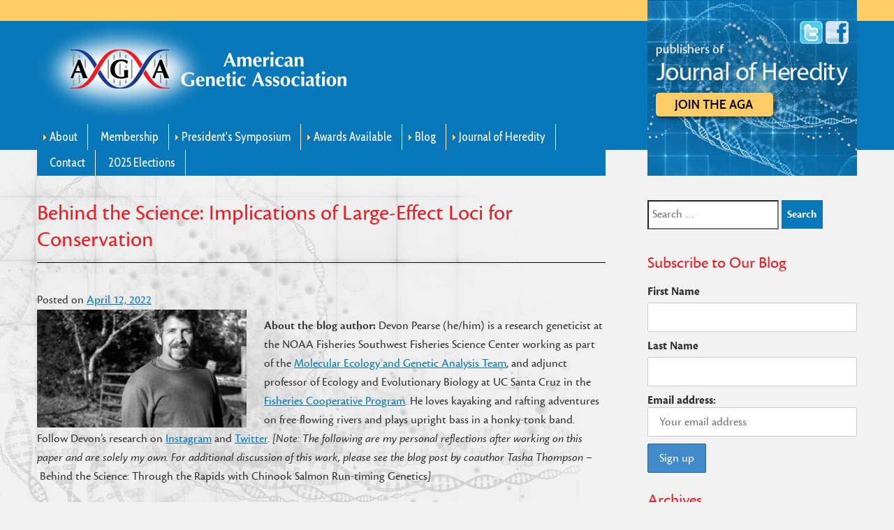

--- FILE ---
content_type: text/html; charset=UTF-8
request_url: https://blog.theaga.org/behind-the-science-implications-of-large-effect-loci-for-conservation/
body_size: 62050
content:
<!doctype html>
<html lang="en-US">
<head>
	<meta charset="UTF-8">
	<meta name="viewport" content="width=device-width, initial-scale=1">
	<link rel="profile" href="https://gmpg.org/xfn/11">
    <meta name="google-site-verification" content="ZNd5w7Ft7ZDPM-iX31blQA5stff3ll-LztGLc1z6LF4" />
    <title>Behind the Science: Implications of Large-Effect Loci for Conservation &#8211; AGA Blog</title>
<meta name='robots' content='max-image-preview:large' />
<link rel="alternate" type="application/rss+xml" title="AGA Blog &raquo; Feed" href="https://blog.theaga.org/feed/" />
<link rel="alternate" type="application/rss+xml" title="AGA Blog &raquo; Comments Feed" href="https://blog.theaga.org/comments/feed/" />
<link rel="alternate" type="application/rss+xml" title="AGA Blog &raquo; Behind the Science: Implications of Large-Effect Loci for Conservation Comments Feed" href="https://blog.theaga.org/behind-the-science-implications-of-large-effect-loci-for-conservation/feed/" />
<link rel="alternate" title="oEmbed (JSON)" type="application/json+oembed" href="https://blog.theaga.org/wp-json/oembed/1.0/embed?url=https%3A%2F%2Fblog.theaga.org%2Fbehind-the-science-implications-of-large-effect-loci-for-conservation%2F" />
<link rel="alternate" title="oEmbed (XML)" type="text/xml+oembed" href="https://blog.theaga.org/wp-json/oembed/1.0/embed?url=https%3A%2F%2Fblog.theaga.org%2Fbehind-the-science-implications-of-large-effect-loci-for-conservation%2F&#038;format=xml" />
<style id='wp-img-auto-sizes-contain-inline-css' type='text/css'>
img:is([sizes=auto i],[sizes^="auto," i]){contain-intrinsic-size:3000px 1500px}
/*# sourceURL=wp-img-auto-sizes-contain-inline-css */
</style>
<link rel='stylesheet' id='ts-poll-block-css' href='https://blog.theaga.org/wp-content/plugins/poll-wp/admin/css/block.css?ver=6.9' type='text/css' media='all' />
<style id='wp-emoji-styles-inline-css' type='text/css'>

	img.wp-smiley, img.emoji {
		display: inline !important;
		border: none !important;
		box-shadow: none !important;
		height: 1em !important;
		width: 1em !important;
		margin: 0 0.07em !important;
		vertical-align: -0.1em !important;
		background: none !important;
		padding: 0 !important;
	}
/*# sourceURL=wp-emoji-styles-inline-css */
</style>
<style id='wp-block-library-inline-css' type='text/css'>
:root{--wp-block-synced-color:#7a00df;--wp-block-synced-color--rgb:122,0,223;--wp-bound-block-color:var(--wp-block-synced-color);--wp-editor-canvas-background:#ddd;--wp-admin-theme-color:#007cba;--wp-admin-theme-color--rgb:0,124,186;--wp-admin-theme-color-darker-10:#006ba1;--wp-admin-theme-color-darker-10--rgb:0,107,160.5;--wp-admin-theme-color-darker-20:#005a87;--wp-admin-theme-color-darker-20--rgb:0,90,135;--wp-admin-border-width-focus:2px}@media (min-resolution:192dpi){:root{--wp-admin-border-width-focus:1.5px}}.wp-element-button{cursor:pointer}:root .has-very-light-gray-background-color{background-color:#eee}:root .has-very-dark-gray-background-color{background-color:#313131}:root .has-very-light-gray-color{color:#eee}:root .has-very-dark-gray-color{color:#313131}:root .has-vivid-green-cyan-to-vivid-cyan-blue-gradient-background{background:linear-gradient(135deg,#00d084,#0693e3)}:root .has-purple-crush-gradient-background{background:linear-gradient(135deg,#34e2e4,#4721fb 50%,#ab1dfe)}:root .has-hazy-dawn-gradient-background{background:linear-gradient(135deg,#faaca8,#dad0ec)}:root .has-subdued-olive-gradient-background{background:linear-gradient(135deg,#fafae1,#67a671)}:root .has-atomic-cream-gradient-background{background:linear-gradient(135deg,#fdd79a,#004a59)}:root .has-nightshade-gradient-background{background:linear-gradient(135deg,#330968,#31cdcf)}:root .has-midnight-gradient-background{background:linear-gradient(135deg,#020381,#2874fc)}:root{--wp--preset--font-size--normal:16px;--wp--preset--font-size--huge:42px}.has-regular-font-size{font-size:1em}.has-larger-font-size{font-size:2.625em}.has-normal-font-size{font-size:var(--wp--preset--font-size--normal)}.has-huge-font-size{font-size:var(--wp--preset--font-size--huge)}.has-text-align-center{text-align:center}.has-text-align-left{text-align:left}.has-text-align-right{text-align:right}.has-fit-text{white-space:nowrap!important}#end-resizable-editor-section{display:none}.aligncenter{clear:both}.items-justified-left{justify-content:flex-start}.items-justified-center{justify-content:center}.items-justified-right{justify-content:flex-end}.items-justified-space-between{justify-content:space-between}.screen-reader-text{border:0;clip-path:inset(50%);height:1px;margin:-1px;overflow:hidden;padding:0;position:absolute;width:1px;word-wrap:normal!important}.screen-reader-text:focus{background-color:#ddd;clip-path:none;color:#444;display:block;font-size:1em;height:auto;left:5px;line-height:normal;padding:15px 23px 14px;text-decoration:none;top:5px;width:auto;z-index:100000}html :where(.has-border-color){border-style:solid}html :where([style*=border-top-color]){border-top-style:solid}html :where([style*=border-right-color]){border-right-style:solid}html :where([style*=border-bottom-color]){border-bottom-style:solid}html :where([style*=border-left-color]){border-left-style:solid}html :where([style*=border-width]){border-style:solid}html :where([style*=border-top-width]){border-top-style:solid}html :where([style*=border-right-width]){border-right-style:solid}html :where([style*=border-bottom-width]){border-bottom-style:solid}html :where([style*=border-left-width]){border-left-style:solid}html :where(img[class*=wp-image-]){height:auto;max-width:100%}:where(figure){margin:0 0 1em}html :where(.is-position-sticky){--wp-admin--admin-bar--position-offset:var(--wp-admin--admin-bar--height,0px)}@media screen and (max-width:600px){html :where(.is-position-sticky){--wp-admin--admin-bar--position-offset:0px}}

/*# sourceURL=wp-block-library-inline-css */
</style><style id='global-styles-inline-css' type='text/css'>
:root{--wp--preset--aspect-ratio--square: 1;--wp--preset--aspect-ratio--4-3: 4/3;--wp--preset--aspect-ratio--3-4: 3/4;--wp--preset--aspect-ratio--3-2: 3/2;--wp--preset--aspect-ratio--2-3: 2/3;--wp--preset--aspect-ratio--16-9: 16/9;--wp--preset--aspect-ratio--9-16: 9/16;--wp--preset--color--black: #000000;--wp--preset--color--cyan-bluish-gray: #abb8c3;--wp--preset--color--white: #ffffff;--wp--preset--color--pale-pink: #f78da7;--wp--preset--color--vivid-red: #cf2e2e;--wp--preset--color--luminous-vivid-orange: #ff6900;--wp--preset--color--luminous-vivid-amber: #fcb900;--wp--preset--color--light-green-cyan: #7bdcb5;--wp--preset--color--vivid-green-cyan: #00d084;--wp--preset--color--pale-cyan-blue: #8ed1fc;--wp--preset--color--vivid-cyan-blue: #0693e3;--wp--preset--color--vivid-purple: #9b51e0;--wp--preset--gradient--vivid-cyan-blue-to-vivid-purple: linear-gradient(135deg,rgb(6,147,227) 0%,rgb(155,81,224) 100%);--wp--preset--gradient--light-green-cyan-to-vivid-green-cyan: linear-gradient(135deg,rgb(122,220,180) 0%,rgb(0,208,130) 100%);--wp--preset--gradient--luminous-vivid-amber-to-luminous-vivid-orange: linear-gradient(135deg,rgb(252,185,0) 0%,rgb(255,105,0) 100%);--wp--preset--gradient--luminous-vivid-orange-to-vivid-red: linear-gradient(135deg,rgb(255,105,0) 0%,rgb(207,46,46) 100%);--wp--preset--gradient--very-light-gray-to-cyan-bluish-gray: linear-gradient(135deg,rgb(238,238,238) 0%,rgb(169,184,195) 100%);--wp--preset--gradient--cool-to-warm-spectrum: linear-gradient(135deg,rgb(74,234,220) 0%,rgb(151,120,209) 20%,rgb(207,42,186) 40%,rgb(238,44,130) 60%,rgb(251,105,98) 80%,rgb(254,248,76) 100%);--wp--preset--gradient--blush-light-purple: linear-gradient(135deg,rgb(255,206,236) 0%,rgb(152,150,240) 100%);--wp--preset--gradient--blush-bordeaux: linear-gradient(135deg,rgb(254,205,165) 0%,rgb(254,45,45) 50%,rgb(107,0,62) 100%);--wp--preset--gradient--luminous-dusk: linear-gradient(135deg,rgb(255,203,112) 0%,rgb(199,81,192) 50%,rgb(65,88,208) 100%);--wp--preset--gradient--pale-ocean: linear-gradient(135deg,rgb(255,245,203) 0%,rgb(182,227,212) 50%,rgb(51,167,181) 100%);--wp--preset--gradient--electric-grass: linear-gradient(135deg,rgb(202,248,128) 0%,rgb(113,206,126) 100%);--wp--preset--gradient--midnight: linear-gradient(135deg,rgb(2,3,129) 0%,rgb(40,116,252) 100%);--wp--preset--font-size--small: 13px;--wp--preset--font-size--medium: 20px;--wp--preset--font-size--large: 36px;--wp--preset--font-size--x-large: 42px;--wp--preset--spacing--20: 0.44rem;--wp--preset--spacing--30: 0.67rem;--wp--preset--spacing--40: 1rem;--wp--preset--spacing--50: 1.5rem;--wp--preset--spacing--60: 2.25rem;--wp--preset--spacing--70: 3.38rem;--wp--preset--spacing--80: 5.06rem;--wp--preset--shadow--natural: 6px 6px 9px rgba(0, 0, 0, 0.2);--wp--preset--shadow--deep: 12px 12px 50px rgba(0, 0, 0, 0.4);--wp--preset--shadow--sharp: 6px 6px 0px rgba(0, 0, 0, 0.2);--wp--preset--shadow--outlined: 6px 6px 0px -3px rgb(255, 255, 255), 6px 6px rgb(0, 0, 0);--wp--preset--shadow--crisp: 6px 6px 0px rgb(0, 0, 0);}:where(.is-layout-flex){gap: 0.5em;}:where(.is-layout-grid){gap: 0.5em;}body .is-layout-flex{display: flex;}.is-layout-flex{flex-wrap: wrap;align-items: center;}.is-layout-flex > :is(*, div){margin: 0;}body .is-layout-grid{display: grid;}.is-layout-grid > :is(*, div){margin: 0;}:where(.wp-block-columns.is-layout-flex){gap: 2em;}:where(.wp-block-columns.is-layout-grid){gap: 2em;}:where(.wp-block-post-template.is-layout-flex){gap: 1.25em;}:where(.wp-block-post-template.is-layout-grid){gap: 1.25em;}.has-black-color{color: var(--wp--preset--color--black) !important;}.has-cyan-bluish-gray-color{color: var(--wp--preset--color--cyan-bluish-gray) !important;}.has-white-color{color: var(--wp--preset--color--white) !important;}.has-pale-pink-color{color: var(--wp--preset--color--pale-pink) !important;}.has-vivid-red-color{color: var(--wp--preset--color--vivid-red) !important;}.has-luminous-vivid-orange-color{color: var(--wp--preset--color--luminous-vivid-orange) !important;}.has-luminous-vivid-amber-color{color: var(--wp--preset--color--luminous-vivid-amber) !important;}.has-light-green-cyan-color{color: var(--wp--preset--color--light-green-cyan) !important;}.has-vivid-green-cyan-color{color: var(--wp--preset--color--vivid-green-cyan) !important;}.has-pale-cyan-blue-color{color: var(--wp--preset--color--pale-cyan-blue) !important;}.has-vivid-cyan-blue-color{color: var(--wp--preset--color--vivid-cyan-blue) !important;}.has-vivid-purple-color{color: var(--wp--preset--color--vivid-purple) !important;}.has-black-background-color{background-color: var(--wp--preset--color--black) !important;}.has-cyan-bluish-gray-background-color{background-color: var(--wp--preset--color--cyan-bluish-gray) !important;}.has-white-background-color{background-color: var(--wp--preset--color--white) !important;}.has-pale-pink-background-color{background-color: var(--wp--preset--color--pale-pink) !important;}.has-vivid-red-background-color{background-color: var(--wp--preset--color--vivid-red) !important;}.has-luminous-vivid-orange-background-color{background-color: var(--wp--preset--color--luminous-vivid-orange) !important;}.has-luminous-vivid-amber-background-color{background-color: var(--wp--preset--color--luminous-vivid-amber) !important;}.has-light-green-cyan-background-color{background-color: var(--wp--preset--color--light-green-cyan) !important;}.has-vivid-green-cyan-background-color{background-color: var(--wp--preset--color--vivid-green-cyan) !important;}.has-pale-cyan-blue-background-color{background-color: var(--wp--preset--color--pale-cyan-blue) !important;}.has-vivid-cyan-blue-background-color{background-color: var(--wp--preset--color--vivid-cyan-blue) !important;}.has-vivid-purple-background-color{background-color: var(--wp--preset--color--vivid-purple) !important;}.has-black-border-color{border-color: var(--wp--preset--color--black) !important;}.has-cyan-bluish-gray-border-color{border-color: var(--wp--preset--color--cyan-bluish-gray) !important;}.has-white-border-color{border-color: var(--wp--preset--color--white) !important;}.has-pale-pink-border-color{border-color: var(--wp--preset--color--pale-pink) !important;}.has-vivid-red-border-color{border-color: var(--wp--preset--color--vivid-red) !important;}.has-luminous-vivid-orange-border-color{border-color: var(--wp--preset--color--luminous-vivid-orange) !important;}.has-luminous-vivid-amber-border-color{border-color: var(--wp--preset--color--luminous-vivid-amber) !important;}.has-light-green-cyan-border-color{border-color: var(--wp--preset--color--light-green-cyan) !important;}.has-vivid-green-cyan-border-color{border-color: var(--wp--preset--color--vivid-green-cyan) !important;}.has-pale-cyan-blue-border-color{border-color: var(--wp--preset--color--pale-cyan-blue) !important;}.has-vivid-cyan-blue-border-color{border-color: var(--wp--preset--color--vivid-cyan-blue) !important;}.has-vivid-purple-border-color{border-color: var(--wp--preset--color--vivid-purple) !important;}.has-vivid-cyan-blue-to-vivid-purple-gradient-background{background: var(--wp--preset--gradient--vivid-cyan-blue-to-vivid-purple) !important;}.has-light-green-cyan-to-vivid-green-cyan-gradient-background{background: var(--wp--preset--gradient--light-green-cyan-to-vivid-green-cyan) !important;}.has-luminous-vivid-amber-to-luminous-vivid-orange-gradient-background{background: var(--wp--preset--gradient--luminous-vivid-amber-to-luminous-vivid-orange) !important;}.has-luminous-vivid-orange-to-vivid-red-gradient-background{background: var(--wp--preset--gradient--luminous-vivid-orange-to-vivid-red) !important;}.has-very-light-gray-to-cyan-bluish-gray-gradient-background{background: var(--wp--preset--gradient--very-light-gray-to-cyan-bluish-gray) !important;}.has-cool-to-warm-spectrum-gradient-background{background: var(--wp--preset--gradient--cool-to-warm-spectrum) !important;}.has-blush-light-purple-gradient-background{background: var(--wp--preset--gradient--blush-light-purple) !important;}.has-blush-bordeaux-gradient-background{background: var(--wp--preset--gradient--blush-bordeaux) !important;}.has-luminous-dusk-gradient-background{background: var(--wp--preset--gradient--luminous-dusk) !important;}.has-pale-ocean-gradient-background{background: var(--wp--preset--gradient--pale-ocean) !important;}.has-electric-grass-gradient-background{background: var(--wp--preset--gradient--electric-grass) !important;}.has-midnight-gradient-background{background: var(--wp--preset--gradient--midnight) !important;}.has-small-font-size{font-size: var(--wp--preset--font-size--small) !important;}.has-medium-font-size{font-size: var(--wp--preset--font-size--medium) !important;}.has-large-font-size{font-size: var(--wp--preset--font-size--large) !important;}.has-x-large-font-size{font-size: var(--wp--preset--font-size--x-large) !important;}
/*# sourceURL=global-styles-inline-css */
</style>

<style id='classic-theme-styles-inline-css' type='text/css'>
/*! This file is auto-generated */
.wp-block-button__link{color:#fff;background-color:#32373c;border-radius:9999px;box-shadow:none;text-decoration:none;padding:calc(.667em + 2px) calc(1.333em + 2px);font-size:1.125em}.wp-block-file__button{background:#32373c;color:#fff;text-decoration:none}
/*# sourceURL=/wp-includes/css/classic-themes.min.css */
</style>
<link rel='stylesheet' id='ts-poll-public-css' href='https://blog.theaga.org/wp-content/plugins/poll-wp/public/css/ts_poll-public.css?ver=2.5.3' type='text/css' media='all' />
<link rel='stylesheet' id='ts-poll-fonts-css' href='https://blog.theaga.org/wp-content/plugins/poll-wp/fonts/ts_poll-fonts.css?ver=2.5.3' type='text/css' media='all' />
<link rel='stylesheet' id='mc4wp-form-themes-css' href='https://blog.theaga.org/wp-content/plugins/mailchimp-for-wp/assets/css/form-themes.css?ver=4.10.9' type='text/css' media='all' />
<link rel='stylesheet' id='ttwpjsp-style-css' href='https://blog.theaga.org/wp-content/themes/theaga/style.css?ver=6.9' type='text/css' media='all' />
<script type="text/javascript" src="https://blog.theaga.org/wp-content/plugins/poll-wp/public/js/vue.js?ver=2.5.3" id="ts-poll-vue-js"></script>
<script type="text/javascript" src="https://blog.theaga.org/wp-includes/js/jquery/jquery.min.js?ver=3.7.1" id="jquery-core-js"></script>
<script type="text/javascript" src="https://blog.theaga.org/wp-includes/js/jquery/jquery-migrate.min.js?ver=3.4.1" id="jquery-migrate-js"></script>
<script type="text/javascript" id="ts-poll-public-js-extra">
/* <![CDATA[ */
var tsPollData = {"root_url":"https://blog.theaga.org/wp-json/","nonce":"c5f9671034"};
//# sourceURL=ts-poll-public-js-extra
/* ]]> */
</script>
<script type="text/javascript" src="https://blog.theaga.org/wp-content/plugins/poll-wp/public/js/ts_poll-public.js?ver=2.5.3" id="ts-poll-public-js"></script>
<link rel="https://api.w.org/" href="https://blog.theaga.org/wp-json/" /><link rel="alternate" title="JSON" type="application/json" href="https://blog.theaga.org/wp-json/wp/v2/posts/1522" /><link rel="EditURI" type="application/rsd+xml" title="RSD" href="https://blog.theaga.org/xmlrpc.php?rsd" />
<meta name="generator" content="WordPress 6.9" />
<link rel="canonical" href="https://blog.theaga.org/behind-the-science-implications-of-large-effect-loci-for-conservation/" />
<link rel='shortlink' href='https://blog.theaga.org/?p=1522' />
<link rel="pingback" href="https://blog.theaga.org/xmlrpc.php"><meta name="bmi-version" content="2.0.0" />      <script defer type="text/javascript" id="bmip-js-inline-remove-js">
        function objectToQueryString(obj){
          return Object.keys(obj).map(key => key + '=' + obj[key]).join('&');
        }

        function globalBMIKeepAlive() {
          let xhr = new XMLHttpRequest();
          let data = { action: "bmip_keepalive", token: "bmip", f: "refresh" };
          let url = 'https://blog.theaga.org/wp-admin/admin-ajax.php' + '?' + objectToQueryString(data);
          xhr.open('POST', url, true);
          xhr.setRequestHeader("X-Requested-With", "XMLHttpRequest");
          xhr.onreadystatechange = function () {
            if (xhr.readyState === 4) {
              let response;
              if (response = JSON.parse(xhr.responseText)) {
                if (typeof response.status != 'undefined' && response.status === 'success') {
                  //setTimeout(globalBMIKeepAlive, 3000);
                } else {
                  //setTimeout(globalBMIKeepAlive, 20000);
                }
              }
            }
          };

          xhr.send(JSON.stringify(data));
        }

        document.querySelector('#bmip-js-inline-remove-js').remove();
      </script>
      		<style type="text/css" id="wp-custom-css">
			.navigation.pagination {
    display: none;
}		</style>
		    <link href="https://www.theaga.org/css/app.css" rel="stylesheet" type="text/css">
    <script type="text/javascript" src="https://www.theaga.org/p7pm3/p7PM3scripts.js"></script>
    <link href="https://www.theaga.org/p7pm3/p7PM3-03.css" rel="stylesheet" type="text/css" media="all">
    <link href="https://www.theaga.org/p7tp3/p7TP3-06.css" rel="stylesheet" type="text/css" media="all">
    <link href="https://www.theaga.org/p7tp3/p7tp3-columns.css" rel="stylesheet" type="text/css" media="all">
    <script type="text/javascript" src="https://www.theaga.org/p7tp3/p7TP3scripts.js"></script>
    <script src="//use.typekit.net/abl1svc.js"></script>
    <script>try{Typekit.load();}catch(e){}</script>
</head>

<body class="wp-singular post-template-default single single-post postid-1522 single-format-standard wp-theme-theaga">
<div id="fb-root"></div>
<script>(function(d, s, id) {
        var js, fjs = d.getElementsByTagName(s)[0];
        if (d.getElementById(id)) return;
        js = d.createElement(s); js.id = id;
        js.src = "//connect.facebook.net/en_US/sdk.js#xfbml=1&version=v2.0";
        fjs.parentNode.insertBefore(js, fjs);
    }(document, 'script', 'facebook-jssdk'));</script>

<div id="headWrapper" class="clearfix">
    <div id="topBanner" class="clearfix">
        <div class="columnLeft top">
            <div class="logo"><a href="https://www.theaga.org/index.php"><img src="https://www.theaga.org/images/logo.jpg"  alt="American Genetic Association"/></a></div>
            <div class="navbar">
	            	            <div id="p7PM3_1" class="p7PM3-03 p7PM3 p7PM3noscript horiz responsive menu-left auto-subs sub-left">
    <div id="p7PM3tb_1" class="pmm3-toolbar closed toggle-text">
        <a href="#" title="Hide/Show Menu">&equiv;</a>
    </div>
    <ul>
                                                <li><a href="#"
                       target="_self">About</a>
                    <ul>
                                                    <li><a href="https://www.theaga.org/about-the-association" target="_self">About the Association</a>

                                                                
                                                    <li><a href="https://www.theaga.org/council" target="_self">Council</a>

                                                                
                                                    <li><a href="https://www.theaga.org/aga-elections" target="_self">AGA Elections 2025</a>

                                                                
                                                    <li><a href="https://www.theaga.org/bylaws" target="_self">Bylaws and Policies</a>

                                                                
                                            </ul>
                            </li>
                                                        <li><a href="https://www.theaga.org/membership" target="_self">Membership</a>
                                    </li>
                                                        <li><a href="#"
                       target="_self">President&#039;s Symposium</a>
                    <ul>
                                                    <li><a href="https://www.theaga.org/key-lecture" target="_self">The AGA Distinguished Lecturers</a>

                                                                
                                                    <li><a href="https://www.theaga.org/presidents" target="_self">AGA Presidents and Symposia Titles</a>

                                                                
                                                    <li><a href="#" target="_self">Previous President&#039;s Symposia details</a>

                                                                                                    <ul>
                                                                                    <li><a href="https://www.theaga.org/agatwentytwentytwo" target="_self">AGA 2022 Symposium</a></li>
                                                                                    <li><a href="https://www.theaga.org/agatwentytwentyone" target="_self">AGA 2021 Symposium</a></li>
                                                                                    <li><a href="https://www.theaga.org/agatwentytwenty" target="_self">AGA 2020 Symposium</a></li>
                                                                                    <li><a href="https://www.theaga.org/agatwentynineteen" target="_self">AGA 2019 Symposium</a></li>
                                                                                    <li><a href="https://www.theaga.org/program-adaptive-radiation" target="_self">AGA 2018 Symposium</a></li>
                                                                                    <li><a href="https://www.theaga.org/program-genetic-arch" target="_self">AGA 2017 Symposium</a></li>
                                                                                    <li><a href="https://www.theaga.org/aga-local-adapt" target="_self">AGA 2016 symposium</a></li>
                                                                                    <li><a href="https://www.theaga.org/aga-chrom-evol" target="_self">AGA 2015 symposium</a></li>
                                                                                    <li><a href="https://www.theaga.org/aga-evolandplasticity" target="_self">AGA 2014 symposium</a></li>
                                                                            </ul>
                            
                                                    <li><a href="https://www.theaga.org/conf-policies" target="_self">AGA Conference Policies</a>

                                                                
                                            </ul>
                            </li>
                                                        <li><a href="#"
                       target="_self">Awards Available</a>
                    <ul>
                                                    <li><a href="https://www.theaga.org/eecg-awards-form" target="_blank">EECG Awards</a>

                                                                
                                                    <li><a href="https://www.theaga.org/special-event-awards-form" target="_blank">Special Event Awards</a>

                                                                
                                                    <li><a href="https://www.theaga.org/news/award-recipients" target="_self">Award Recipients</a>

                                                                
                                            </ul>
                            </li>
                                                        <li><a href="#"
                       target="_self">Blog</a>
                    <ul>
                                                    <li><a href="https://blog.theaga.org/" target="_blank">Blog</a>

                                                                
                                                    <li><a href="https://www.theaga.org/submission-guidelines" target="_self">Submission Guidelines</a>

                                                                
                                                    <li><a href="https://www.theaga.org/about-blog" target="_self">About the Blog</a>

                                                                
                                            </ul>
                            </li>
                                                        <li><a href="#"
                       target="_self">Journal of Heredity</a>
                    <ul>
                                                    <li><a href="https://www.theaga.org/about-the-journal" target="_self">About the Journal</a>

                                                                
                                                    <li><a href="https://www.theaga.org/editors" target="_self">Editors</a>

                                                                
                                                    <li><a href="https://www.theaga.org/anjanette-bio" target="_self">Managing Editor</a>

                                                                
                                            </ul>
                            </li>
                                                        <li><a href="https://www.theaga.org/contact" target="_self">Contact</a>
                                    </li>
                                                        <li><a href="https://www.theaga.org/aga-elections" target="_self">2025 Elections</a>
                                    </li>
                    </ul>
    <script type="text/javascript">P7_PM3op('p7PM3_1', 1, 8, -5, -5, 0, 1, 0, 1, 0, 1, 0, 1, 0, 900, 1, 0, 0)</script>
</div>
            </div>

        </div>
        <div class="columnRight top" >
            <div class="publishedByArea" >
                <div class="facebook">
                    <a href="https://twitter.com/theAGA_org" target="_blank"><img border="0" src="https://www.theaga.org/images/twitter.png" alt="Twitter"/></a>
                    <a href="https://www.facebook.com/theAGA.org/" target="_blank"><img border="0" src="https://www.theaga.org/images/facebook.gif" alt="Facebook"/></a></div>
                <br>
                <div class="journalTitle"><img src="https://www.theaga.org/images/publisher-of-journal.png" alt="Publishers of the Journal of Heredity"/></div>
                <div class="Button"><a href="http://www.oxfordjournals.org/our_journals/jhered/access_purchase/price_list.html" target="_blank"><img src="https://www.theaga.org/images/button-join.gif" width="168" height="34" alt="Join the AGA"/></a></div>
            </div></div>
        <br class="clearit">
    </div>
</div>


<div id="textAreaWrapper" class="clearfix">
    <div id="textArea" class="clearfix">
        <div class="columnLeft">
		
<article id="post-1522" class="post-1522 post type-post status-publish format-standard hentry category-aga-series category-blogging category-conservation category-ecology category-evolution category-fish category-journal-of-heredity tag-conservation tag-fish tag-jhered">
	<header class="entry-header">
		<h1 class="entry-title">Behind the Science: Implications of Large-Effect Loci for Conservation</h1>			<div class="entry-meta">
				<span class="posted-on">Posted on <a href="https://blog.theaga.org/behind-the-science-implications-of-large-effect-loci-for-conservation/" rel="bookmark"><time class="entry-date published" datetime="2022-04-12T09:00:44-07:00">April 12, 2022</time><time class="updated" datetime="2022-04-12T14:12:49-07:00">April 12, 2022</time></a></span>			</div><!-- .entry-meta -->
			</header><!-- .entry-header -->

	
	<div class="entry-content">
		<p><strong><img fetchpriority="high" decoding="async" class="size-medium wp-image-1523 alignleft" src="https://blog.theaga.org/wp-content/uploads/2022/03/Pearse_Devon_myphoto-Devon-Pearse-NOAA-Federal-300x169.jpg" alt="" width="300" height="169" srcset="https://blog.theaga.org/wp-content/uploads/2022/03/Pearse_Devon_myphoto-Devon-Pearse-NOAA-Federal-300x169.jpg 300w, https://blog.theaga.org/wp-content/uploads/2022/03/Pearse_Devon_myphoto-Devon-Pearse-NOAA-Federal-1024x576.jpg 1024w, https://blog.theaga.org/wp-content/uploads/2022/03/Pearse_Devon_myphoto-Devon-Pearse-NOAA-Federal-768x432.jpg 768w, https://blog.theaga.org/wp-content/uploads/2022/03/Pearse_Devon_myphoto-Devon-Pearse-NOAA-Federal-1536x864.jpg 1536w, https://blog.theaga.org/wp-content/uploads/2022/03/Pearse_Devon_myphoto-Devon-Pearse-NOAA-Federal-2048x1152.jpg 2048w, https://blog.theaga.org/wp-content/uploads/2022/03/Pearse_Devon_myphoto-Devon-Pearse-NOAA-Federal-450x253.jpg 450w, https://blog.theaga.org/wp-content/uploads/2022/03/Pearse_Devon_myphoto-Devon-Pearse-NOAA-Federal-800x450.jpg 800w" sizes="(max-width: 300px) 100vw, 300px" /></strong></p>
<p><strong>About the blog author:</strong> Devon Pearse (he/him) is a research geneticist at the NOAA Fisheries Southwest Fisheries Science Center working as part of the <a href="https://www.fisheries.noaa.gov/west-coast/science-data/molecular-ecology-and-genetic-analysis-california-salmon-and-groundfish">Molecular Ecology and Genetic Analysis Team</a>, and adjunct professor of Ecology and Evolutionary Biology at UC Santa Cruz in the <a href="https://fisheries.ucsc.edu/research-teams/molecular-ecology/">Fisheries Cooperative Program</a>. He loves kayaking and rafting adventures on free-flowing rivers and plays upright bass in a honky-tonk band. Follow Devon&#8217;s research on <a href="https://www.instagram.com/dpscruz/">Instagram</a> and <a href="https://twitter.com/dpscruz">Twitter</a>. <em>[Note: The following are my personal reflections after working on this paper and are solely my own. For additional discussion of this work, please see the blog post by coauthor Tasha Thompson &#8211; </em>Behind the Science: Through the Rapids with Chinook Salmon Run-timing Genetics<em>]</em></p>
<p>&nbsp;</p>
<p>&nbsp;</p>
<p>In February of 2020, just as the SARS-CoV-2 virus was first migrating to the US, I was among a group of about 20 scientists—mostly population geneticists—participating in two days of intense discussions in a small room in Seattle, WA (Little did we know that this would be the last ‘normal’ scientific meeting we would have for more than two years!).</p>
<p>Our group, a mix of researchers from university, government, and other research centers, was invited to consider the implications of our collective data on one phenotypic trait—<strong>run-timing, the seasonality of salmon migrating upriver to spawn</strong>—that has come into <a href="https://www.science.org/content/article/salmon-spawn-fierce-debate-over-protecting-endangered-species-thanks-single-gene">the conservation crosshairs</a> due to recent genomic data from multiple studies showing that run-timing is controlled almost entirely by variation in and around a single genetic locus, <strong><em>GREB1L/ROCK1</em></strong>, in Chinook salmon (<em>Oncorhynchus tshawytscha</em>) and steelhead (<em>O. mykiss</em>).</p>
<p>How is genetic variation distributed among the fundamental biological units—individuals, populations, species— and how can we best conserve it given that knowledge? As ‘genetics’ has become ‘genomics’, the exponential increase in data has transformed our ability to answer this seemingly simple question and, importantly, to differentiate neutral variation from ‘adaptive genomic variation’ associated with phenotypic traits. Today we have a far more detailed picture of the distributions of neutral and adaptive genetic variation than we did in 1973 when the Endangered Species Act (ESA) was passed. Now, a newly published review that was conceived at that February 2020 workshop asks the fundamental question <strong>‘Should information from adaptive loci be used to reconfigure Conservation Units (CUs), even if this conflicts with overall patterns of genetic differentiation?’</strong> (Waples et al. 2022)</p>
<p>&nbsp;</p>
<figure id="attachment_1569" aria-describedby="caption-attachment-1569" style="width: 564px" class="wp-caption alignright"><img decoding="async" class=" wp-image-1569" src="https://blog.theaga.org/wp-content/uploads/2022/04/ButteCreekSpRun_Aug2016-1-300x224.jpg" alt="" width="564" height="421" srcset="https://blog.theaga.org/wp-content/uploads/2022/04/ButteCreekSpRun_Aug2016-1-300x224.jpg 300w, https://blog.theaga.org/wp-content/uploads/2022/04/ButteCreekSpRun_Aug2016-1-1024x765.jpg 1024w, https://blog.theaga.org/wp-content/uploads/2022/04/ButteCreekSpRun_Aug2016-1-768x574.jpg 768w, https://blog.theaga.org/wp-content/uploads/2022/04/ButteCreekSpRun_Aug2016-1-1536x1147.jpg 1536w, https://blog.theaga.org/wp-content/uploads/2022/04/ButteCreekSpRun_Aug2016-1-2048x1530.jpg 2048w, https://blog.theaga.org/wp-content/uploads/2022/04/ButteCreekSpRun_Aug2016-1-450x336.jpg 450w, https://blog.theaga.org/wp-content/uploads/2022/04/ButteCreekSpRun_Aug2016-1-669x500.jpg 669w" sizes="(max-width: 564px) 100vw, 564px" /><figcaption id="caption-attachment-1569" class="wp-caption-text">Spring-run Chinook salmon in Butte Creek in the Central Valley of California. Photo by D. Pearse</figcaption></figure>
<p><em>Run-timing variation in Pacific Salmon: Perspectives from the front line</em></p>
<p>Pacific Salmon have long been on the front lines of conservation science due to their importance as food and cultural resources and their need for free-flowing rivers, creating direct conflict with human demands for water and power in western North America. Early genetic analysis using allozymes built the foundations of our understanding of their structured yet interconnected populations and lead to the initial designations of conservation units. They also shaped views on the underlying genetic basis of life-history variation, especially run-timing. But despite likely genotyping nearly a million individual Pacific salmon (<a href="https://doi.org/10.1111/mec.13948">Allendorf 2017</a>), these data did not provide the resolution to probe the specific genomic basis of phenotypic traits.</p>
<p>The core of our paper is a deep dive into what we now know based on the existing genomic data on the effects of <em>GREB1L/ROCK1</em> on run-timing in Chinook salmon and steelhead, highlighting scientific consensus, critical uncertainty, and implications for conservation and management. The latter have been remarkably contentious, dividing the opinions of both scientists and state and federal rule makers.</p>
<p>A key issue is whether the genetic architecture of a trait—in this case a single large-effect locus—influences its vulnerability, creating the need for directed conservation. Such large-effect loci are increasingly being discovered in diverse taxa, yet as a scientific community we are far from a consensus on how they may impact approaches to conservation of biodiversity under different polices.</p>
<p>Another key point discussed by Waples et al. (2022) is the potential for identification of multiple loci of major effect for <em>multiple</em> traits within the same species. While GREB1L operates similarly within both Chinook salmon and steelhead, only in steelhead is there <strong>another</strong> locus of major effect, a large chromosomal inversion complex associated with a second life-history trait: remaining in freshwater as a resident rainbow trout versus migrating to sea as a steelhead (<a href="https://doi.org/10.1038/s41559-019-1044-6">Pearse et al. 2019</a>). The presence of these two loci of major effect within a single species highlights the complexity of incorporating the full diversity of adaptive genomic variation into conservation.</p>
<p>One take home from all of this is that focusing conservation efforts on strictly delineated ‘units’—however they are defined—creates challenges in the face of the biological diversity of nature. While the ESA provides for protection of conservation units within biological species, even so-called ‘good’ biological species may hybridize and share adaptive variation, creating a mosaic landscape of genomic diversity. Clearly, creating policies that separate dynamic, interconnected, biological systems into binary units will not be straightforward and there can be no single correct way to do so (<a href="https://doi.org/10.1111/eva.12620">Allendorf 2018</a>).</p>
<p><em>Resolution</em></p>
<p><em>So, in the end does it matter?</em></p>
<p>While the increasingly deep scientific insights from genomic data are intoxicating, <em>lack of scientific knowledge is often not the limiting factor for conservation</em>. Waples et al. (2022) provides a window into the practice of conservation genomics in a group with proportionately more data and research investment per species than any other protected taxon (<a href="http://hdl.handle.net/10026.1/10108">Evans et al. 2016</a>). However, it is sobering to think about scaling up the cost and effort required to conduct such a detailed analysis on full diversity of species in need of conservation: Massive efforts like the <a href="https://www.ccgproject.org/">California Conservation Genomics Project</a> and much larger Earth Biogenome Project are paving the way, assembling de novo chromosome-scale genomes and resequencing hundreds of individual genomes of species of concern. Yet all these data cannot truly benefit conservation efforts unless we take action to preserve the basic ecosystem processes that naturally support biodiversity and “…the factors that make it possible – large livable habitats and natural patterns of connectivity among them” (<a href="https://doi.org/10.1073/pnas.2104642118">Kardos et al. 2021</a>).</p>
<p>As for me, I am really happy to be teaching a curiosity-based graduate seminar in which we marvel at the amazing evolutionary insights provided by the genomics revolution over the past 20 years, regardless of their conservation implications!</p>
<p>&nbsp;</p>
<p><strong>References</strong></p>
<p><a href="https://doi.org/10.1111/mec.13948">Allendorf, F. 2017. Genetics and the conservation of natural populations: allozymes to genomes. <em>Molecular Ecology</em> 26:420-430.</a></p>
<p><a href="https://doi.org/10.1111/eva.12620">Allendorf, F. 2018. Zen and deep evolution: The optical delusion of separation. <em>Evolutionary Applications</em> 11:1212-1218.</a></p>
<p><a href="http://hdl.handle.net/10026.1/10108">Evans, DM, Che-Castaldo, JP, Crouse, D, Davis, FW, Epanchin-Niell, R, Flather, CH, Frohlich, RK, Goble, DD, Li, YW, Male, TD, Master, LL, Moskwik, MP, Neel, MC, Noon, BR, Parmesan, C, Schwartz, MW, Scott, JM, Williams, BK. 2016. Species recovery in the united states: Increasing the effectiveness of the endangered species act. <em>Issues in Ecology</em> 20, pp1-28.</a></p>
<p><a href="https://doi.org/10.1073/pnas.2104642118">Kardos, M, Armstrong, EE, Fitzpatrick, SW, Hauser, S, Hedrick, PW, Miller, JM, Tallmon, DA, and Funk, CW. 2021. The crucial role of genome-wide genetic variation in conservation. Proc. Nat. Acad. Sci., v18(48)p1-10.</a></p>
<p><a href="https://doi.org/10.1038/s41559-019-1044-6">Pearse, DE, Barson, NJ, Nome, T, Gao, G, Campbell, MA, Abadía-Cardoso, A, Anderson, E. C., Rundio, DE, Williams, TH, Naish, KA, Moen, T, Liu, S, Kent, M, Moser, M, Minkley, DR, Rondeau, EB, Brieuc, MSO, Sandve, SR, Miller, MR, Cedillo, L, Baruch, K, Hernandez, AG, Ben-Zvi, G, Shem-Tov, D, Barad, O, Kuzishchin, K, Garza, JC, Lindley, ST, Koop, BF, Thorgaard, GH, Palti, Y, and Lien, S. 2019. Sex-dependent dominance maintains migration supergene in rainbow trout. <em>Nature Ecology &amp; Evolution</em> 3:1731-1742.</a></p>
<p><a href="https://academic.oup.com/jhered/advance-article/doi/10.1093/jhered/esab069/6550871">Waples RS, Ford, MJ, Nichols, K, Kardos M, Myers J, Thompson TQ, Anderson EC, Koch, IJ, McKinney G, Miller MR, Naish K, Narum SR, O&#8217;Malley KG, Pearse, D, Pess, GR, Quinn, TP, Seamons, TR, Spidle, A, Warheit, K, Willis, SC. 2022. Implications of large-effect loci for conservation: a review and case study with Pacific salmon. <em>Journal of Heredity</em>. esab069</a></p>
	</div><!-- .entry-content -->

</article><!-- #post-1522 -->
			<hr>
			
	<nav class="navigation post-navigation" aria-label="Posts">
		<h2 class="screen-reader-text">Post navigation</h2>
		<div class="nav-links"><div class="nav-previous"><a href="https://blog.theaga.org/1509-2/" rel="prev"><span class="previous-post" style="font-weight:bold">Previous post: </span> <span class="post-title">Behind the Science: What happens when environments coevolve?</span></a></div><div class="nav-next"><a href="https://blog.theaga.org/behind-the-science-through-the-rapids-with-chinook-salmon-run-timing-genetics/" rel="next"><span class="next-post" style="font-weight:bold">Next post: </span> <span class="post-title">Behind the Science: Through the Rapids with Chinook Salmon Run-timing Genetics</span></a></div></div>
	</nav>			</div><!-- .columnLeft -->
<div class="columnRight">
        <section id="search-2" class="widget widget_search"><form role="search" method="get" class="search-form" action="https://blog.theaga.org/">
				<label>
					<span class="screen-reader-text">Search for:</span>
					<input type="search" class="search-field" placeholder="Search &hellip;" value="" name="s" />
				</label>
				<input type="submit" class="search-submit" value="Search" />
			</form></section><section id="text-2" class="widget widget_text"><h2 class="widget-title">Subscribe to Our Blog</h2>			<div class="textwidget"><script>(function() {
	window.mc4wp = window.mc4wp || {
		listeners: [],
		forms: {
			on: function(evt, cb) {
				window.mc4wp.listeners.push(
					{
						event   : evt,
						callback: cb
					}
				);
			}
		}
	}
})();
</script><!-- Mailchimp for WordPress v4.10.9 - https://wordpress.org/plugins/mailchimp-for-wp/ --><form id="mc4wp-form-1" class="mc4wp-form mc4wp-form-1041 mc4wp-form-theme mc4wp-form-theme-blue" method="post" data-id="1041" data-name="Subscribe to Blog" ><div class="mc4wp-form-fields"><p>
    <label>First Name</label>
    <input type="text" name="FNAME">
</p>
<p>
    <label>Last Name</label>
    <input type="text" name="LNAME">
</p>
<p>
	<label>Email address: 
		<input type="email" name="EMAIL" placeholder="Your email address" required />
</label>
</p>

<p>
	<input type="submit" value="Sign up" />
</p></div><label style="display: none !important;">Leave this field empty if you're human: <input type="text" name="_mc4wp_honeypot" value="" tabindex="-1" autocomplete="off" /></label><input type="hidden" name="_mc4wp_timestamp" value="1768169368" /><input type="hidden" name="_mc4wp_form_id" value="1041" /><input type="hidden" name="_mc4wp_form_element_id" value="mc4wp-form-1" /><div class="mc4wp-response"></div></form><!-- / Mailchimp for WordPress Plugin -->
</div>
		</section><section id="archives-2" class="widget widget_archive"><h2 class="widget-title">Archives</h2>		<label class="screen-reader-text" for="archives-dropdown-2">Archives</label>
		<select id="archives-dropdown-2" name="archive-dropdown">
			
			<option value="">Select Month</option>
				<option value='https://blog.theaga.org/2026/01/'> January 2026 </option>
	<option value='https://blog.theaga.org/2025/12/'> December 2025 </option>
	<option value='https://blog.theaga.org/2025/09/'> September 2025 </option>
	<option value='https://blog.theaga.org/2025/08/'> August 2025 </option>
	<option value='https://blog.theaga.org/2025/07/'> July 2025 </option>
	<option value='https://blog.theaga.org/2025/05/'> May 2025 </option>
	<option value='https://blog.theaga.org/2025/04/'> April 2025 </option>
	<option value='https://blog.theaga.org/2025/01/'> January 2025 </option>
	<option value='https://blog.theaga.org/2024/12/'> December 2024 </option>
	<option value='https://blog.theaga.org/2024/11/'> November 2024 </option>
	<option value='https://blog.theaga.org/2024/10/'> October 2024 </option>
	<option value='https://blog.theaga.org/2024/09/'> September 2024 </option>
	<option value='https://blog.theaga.org/2024/06/'> June 2024 </option>
	<option value='https://blog.theaga.org/2024/05/'> May 2024 </option>
	<option value='https://blog.theaga.org/2024/04/'> April 2024 </option>
	<option value='https://blog.theaga.org/2024/03/'> March 2024 </option>
	<option value='https://blog.theaga.org/2024/02/'> February 2024 </option>
	<option value='https://blog.theaga.org/2024/01/'> January 2024 </option>
	<option value='https://blog.theaga.org/2023/12/'> December 2023 </option>
	<option value='https://blog.theaga.org/2023/11/'> November 2023 </option>
	<option value='https://blog.theaga.org/2023/10/'> October 2023 </option>
	<option value='https://blog.theaga.org/2023/09/'> September 2023 </option>
	<option value='https://blog.theaga.org/2023/08/'> August 2023 </option>
	<option value='https://blog.theaga.org/2023/07/'> July 2023 </option>
	<option value='https://blog.theaga.org/2023/06/'> June 2023 </option>
	<option value='https://blog.theaga.org/2023/05/'> May 2023 </option>
	<option value='https://blog.theaga.org/2023/04/'> April 2023 </option>
	<option value='https://blog.theaga.org/2023/03/'> March 2023 </option>
	<option value='https://blog.theaga.org/2023/02/'> February 2023 </option>
	<option value='https://blog.theaga.org/2023/01/'> January 2023 </option>
	<option value='https://blog.theaga.org/2022/12/'> December 2022 </option>
	<option value='https://blog.theaga.org/2022/11/'> November 2022 </option>
	<option value='https://blog.theaga.org/2022/10/'> October 2022 </option>
	<option value='https://blog.theaga.org/2022/09/'> September 2022 </option>
	<option value='https://blog.theaga.org/2022/08/'> August 2022 </option>
	<option value='https://blog.theaga.org/2022/07/'> July 2022 </option>
	<option value='https://blog.theaga.org/2022/06/'> June 2022 </option>
	<option value='https://blog.theaga.org/2022/05/'> May 2022 </option>
	<option value='https://blog.theaga.org/2022/04/'> April 2022 </option>
	<option value='https://blog.theaga.org/2022/03/'> March 2022 </option>
	<option value='https://blog.theaga.org/2022/02/'> February 2022 </option>
	<option value='https://blog.theaga.org/2022/01/'> January 2022 </option>
	<option value='https://blog.theaga.org/2021/12/'> December 2021 </option>
	<option value='https://blog.theaga.org/2021/11/'> November 2021 </option>
	<option value='https://blog.theaga.org/2021/10/'> October 2021 </option>
	<option value='https://blog.theaga.org/2021/09/'> September 2021 </option>
	<option value='https://blog.theaga.org/2021/08/'> August 2021 </option>
	<option value='https://blog.theaga.org/2021/07/'> July 2021 </option>
	<option value='https://blog.theaga.org/2021/06/'> June 2021 </option>
	<option value='https://blog.theaga.org/2021/05/'> May 2021 </option>
	<option value='https://blog.theaga.org/2021/04/'> April 2021 </option>
	<option value='https://blog.theaga.org/2021/03/'> March 2021 </option>
	<option value='https://blog.theaga.org/2021/02/'> February 2021 </option>
	<option value='https://blog.theaga.org/2021/01/'> January 2021 </option>
	<option value='https://blog.theaga.org/2020/12/'> December 2020 </option>
	<option value='https://blog.theaga.org/2020/11/'> November 2020 </option>
	<option value='https://blog.theaga.org/2020/10/'> October 2020 </option>
	<option value='https://blog.theaga.org/2020/09/'> September 2020 </option>
	<option value='https://blog.theaga.org/2020/08/'> August 2020 </option>
	<option value='https://blog.theaga.org/2020/07/'> July 2020 </option>
	<option value='https://blog.theaga.org/2020/06/'> June 2020 </option>
	<option value='https://blog.theaga.org/2020/05/'> May 2020 </option>
	<option value='https://blog.theaga.org/2020/04/'> April 2020 </option>
	<option value='https://blog.theaga.org/2020/02/'> February 2020 </option>
	<option value='https://blog.theaga.org/2019/12/'> December 2019 </option>
	<option value='https://blog.theaga.org/2019/11/'> November 2019 </option>
	<option value='https://blog.theaga.org/2019/10/'> October 2019 </option>
	<option value='https://blog.theaga.org/2019/06/'> June 2019 </option>
	<option value='https://blog.theaga.org/2019/05/'> May 2019 </option>
	<option value='https://blog.theaga.org/2019/02/'> February 2019 </option>

		</select>

			<script type="text/javascript">
/* <![CDATA[ */

( ( dropdownId ) => {
	const dropdown = document.getElementById( dropdownId );
	function onSelectChange() {
		setTimeout( () => {
			if ( 'escape' === dropdown.dataset.lastkey ) {
				return;
			}
			if ( dropdown.value ) {
				document.location.href = dropdown.value;
			}
		}, 250 );
	}
	function onKeyUp( event ) {
		if ( 'Escape' === event.key ) {
			dropdown.dataset.lastkey = 'escape';
		} else {
			delete dropdown.dataset.lastkey;
		}
	}
	function onClick() {
		delete dropdown.dataset.lastkey;
	}
	dropdown.addEventListener( 'keyup', onKeyUp );
	dropdown.addEventListener( 'click', onClick );
	dropdown.addEventListener( 'change', onSelectChange );
})( "archives-dropdown-2" );

//# sourceURL=WP_Widget_Archives%3A%3Awidget
/* ]]> */
</script>
</section><section id="categories-2" class="widget widget_categories"><h2 class="widget-title">Categories</h2>
			<ul>
					<li class="cat-item cat-item-26"><a href="https://blog.theaga.org/category/adaptation/">Adaptation</a>
</li>
	<li class="cat-item cat-item-2"><a href="https://blog.theaga.org/category/advice/">Advice</a>
</li>
	<li class="cat-item cat-item-78"><a href="https://blog.theaga.org/category/aga-series/">AGA series</a>
</li>
	<li class="cat-item cat-item-39"><a href="https://blog.theaga.org/category/aga-special-event-award/">AGA Special Event Award</a>
</li>
	<li class="cat-item cat-item-120"><a href="https://blog.theaga.org/category/algae/">Algae</a>
</li>
	<li class="cat-item cat-item-102"><a href="https://blog.theaga.org/category/bacteria/">Bacteria</a>
</li>
	<li class="cat-item cat-item-66"><a href="https://blog.theaga.org/category/birds/">Birds</a>
</li>
	<li class="cat-item cat-item-3"><a href="https://blog.theaga.org/category/blogging/">Blogging</a>
</li>
	<li class="cat-item cat-item-40"><a href="https://blog.theaga.org/category/conference/">Conference</a>
</li>
	<li class="cat-item cat-item-58"><a href="https://blog.theaga.org/category/conservation/">Conservation</a>
</li>
	<li class="cat-item cat-item-134"><a href="https://blog.theaga.org/category/crispr-cas9/">CRISPR/Cas9</a>
</li>
	<li class="cat-item cat-item-83"><a href="https://blog.theaga.org/category/ecology/">Ecology</a>
</li>
	<li class="cat-item cat-item-42"><a href="https://blog.theaga.org/category/edna/">eDNA</a>
</li>
	<li class="cat-item cat-item-17"><a href="https://blog.theaga.org/category/eecg/">EECG</a>
</li>
	<li class="cat-item cat-item-82"><a href="https://blog.theaga.org/category/epigenetics/">Epigenetics</a>
</li>
	<li class="cat-item cat-item-15"><a href="https://blog.theaga.org/category/evolution/">Evolution</a>
</li>
	<li class="cat-item cat-item-48"><a href="https://blog.theaga.org/category/fish/">Fish</a>
</li>
	<li class="cat-item cat-item-147"><a href="https://blog.theaga.org/category/fungi/">Fungi</a>
</li>
	<li class="cat-item cat-item-91"><a href="https://blog.theaga.org/category/heritability/">Heritability</a>
</li>
	<li class="cat-item cat-item-21"><a href="https://blog.theaga.org/category/hybridization/">Hybridization</a>
</li>
	<li class="cat-item cat-item-33"><a href="https://blog.theaga.org/category/inbreeding/">Inbreeding</a>
</li>
	<li class="cat-item cat-item-63"><a href="https://blog.theaga.org/category/interview/">Interview</a>
</li>
	<li class="cat-item cat-item-156"><a href="https://blog.theaga.org/category/invertebrates/">Invertebrates</a>
</li>
	<li class="cat-item cat-item-57"><a href="https://blog.theaga.org/category/journal-of-heredity/">Journal of Heredity</a>
</li>
	<li class="cat-item cat-item-54"><a href="https://blog.theaga.org/category/mammals/">Mammals</a>
</li>
	<li class="cat-item cat-item-41"><a href="https://blog.theaga.org/category/marine-mammal/">Marine Mammal</a>
</li>
	<li class="cat-item cat-item-183"><a href="https://blog.theaga.org/category/microbiome/">Microbiome</a>
</li>
	<li class="cat-item cat-item-84"><a href="https://blog.theaga.org/category/parasites/">parasites</a>
</li>
	<li class="cat-item cat-item-196"><a href="https://blog.theaga.org/category/phenotype/">Phenotype</a>
</li>
	<li class="cat-item cat-item-16"><a href="https://blog.theaga.org/category/plants/">Plants</a>
</li>
	<li class="cat-item cat-item-144"><a href="https://blog.theaga.org/category/plasticity/">Plasticity</a>
</li>
	<li class="cat-item cat-item-127"><a href="https://blog.theaga.org/category/ploidy/">Ploidy</a>
</li>
	<li class="cat-item cat-item-59"><a href="https://blog.theaga.org/category/population-genetics/">Population genetics</a>
</li>
	<li class="cat-item cat-item-10"><a href="https://blog.theaga.org/category/presidential-symposium/">Presidential Symposium</a>
</li>
	<li class="cat-item cat-item-173"><a href="https://blog.theaga.org/category/recombination/">Recombination</a>
</li>
	<li class="cat-item cat-item-50"><a href="https://blog.theaga.org/category/reptiles/">reptiles</a>
</li>
	<li class="cat-item cat-item-4"><a href="https://blog.theaga.org/category/science-communication/">Science Communication</a>
</li>
	<li class="cat-item cat-item-194"><a href="https://blog.theaga.org/category/selection/">Selection</a>
</li>
	<li class="cat-item cat-item-94"><a href="https://blog.theaga.org/category/sex-chromosomes/">Sex chromosomes</a>
</li>
	<li class="cat-item cat-item-131"><a href="https://blog.theaga.org/category/sex-determination/">Sex Determination</a>
</li>
	<li class="cat-item cat-item-49"><a href="https://blog.theaga.org/category/sex-asex/">Sex/Asex</a>
</li>
	<li class="cat-item cat-item-22"><a href="https://blog.theaga.org/category/snps/">SNPs</a>
</li>
	<li class="cat-item cat-item-140"><a href="https://blog.theaga.org/category/stephen-j-obrien-award/">Stephen J. O&#039;Brien Award</a>
</li>
	<li class="cat-item cat-item-191"><a href="https://blog.theaga.org/category/transcriptomics/">Transcriptomics</a>
</li>
	<li class="cat-item cat-item-99"><a href="https://blog.theaga.org/category/turtles/">Turtles</a>
</li>
	<li class="cat-item cat-item-1"><a href="https://blog.theaga.org/category/uncategorized/">Uncategorized</a>
</li>
	<li class="cat-item cat-item-43"><a href="https://blog.theaga.org/category/workshop/">Workshop</a>
</li>
			</ul>

			</section></div><!-- .columnRight -->
</div><!-- .textArea -->
</div><!-- .textAreaWrapper -->


<div id="footerWrapper" class="clearfix">
    <div id="footer" class="clearfix">
        <div class="fb-like-box" data-href="https://www.facebook.com/theAGA.org/" data-width="350"
             data-height="217" data-colorscheme="light" data-show-faces="false" data-header="false" data-stream="true" data-show-border="true"></div>
        <div class="contact"><h2>Contact</h2>
            <p><strong>General Inquiries/Feedback</strong></p>
            <p>If you have any question about our products or website, please email:<br>
                <a href="mailto:theaga@theaga.org">theaga@theaga.org</a>  </p>
            <div class="copyright">
                <p>copyright &copy; 2015-2026, American Genetic Association. All Rights Reserved.</p>
                <p>Website by <a href="http://www.rareheron.com" target="_blank">Rareheron Web Design</a>, Newport, OR</p></div>
        </div>
    </div>
</div><!-- Global site tag (gtag.js) - Google Analytics -->
<script async src="https://www.googletagmanager.com/gtag/js?id=UA-142288143-2"></script>
<script>
  window.dataLayer = window.dataLayer || [];
  function gtag(){dataLayer.push(arguments);}
  gtag('js', new Date());

  gtag('config', 'UA-142288143-2');
</script>
<a href="#" id="to-top"><i class="fa fa-chevron-up"></i></a>
<script type="speculationrules">
{"prefetch":[{"source":"document","where":{"and":[{"href_matches":"/*"},{"not":{"href_matches":["/wp-*.php","/wp-admin/*","/wp-content/uploads/*","/wp-content/*","/wp-content/plugins/*","/wp-content/themes/theaga/*","/*\\?(.+)"]}},{"not":{"selector_matches":"a[rel~=\"nofollow\"]"}},{"not":{"selector_matches":".no-prefetch, .no-prefetch a"}}]},"eagerness":"conservative"}]}
</script>
<script>(function() {function maybePrefixUrlField () {
  const value = this.value.trim()
  if (value !== '' && value.indexOf('http') !== 0) {
    this.value = 'http://' + value
  }
}

const urlFields = document.querySelectorAll('.mc4wp-form input[type="url"]')
for (let j = 0; j < urlFields.length; j++) {
  urlFields[j].addEventListener('blur', maybePrefixUrlField)
}
})();</script><script type="text/javascript" defer src="https://blog.theaga.org/wp-content/plugins/mailchimp-for-wp/assets/js/forms.js?ver=4.10.9" id="mc4wp-forms-api-js"></script>
<script id="wp-emoji-settings" type="application/json">
{"baseUrl":"https://s.w.org/images/core/emoji/17.0.2/72x72/","ext":".png","svgUrl":"https://s.w.org/images/core/emoji/17.0.2/svg/","svgExt":".svg","source":{"concatemoji":"https://blog.theaga.org/wp-includes/js/wp-emoji-release.min.js?ver=6.9"}}
</script>
<script type="module">
/* <![CDATA[ */
/*! This file is auto-generated */
const a=JSON.parse(document.getElementById("wp-emoji-settings").textContent),o=(window._wpemojiSettings=a,"wpEmojiSettingsSupports"),s=["flag","emoji"];function i(e){try{var t={supportTests:e,timestamp:(new Date).valueOf()};sessionStorage.setItem(o,JSON.stringify(t))}catch(e){}}function c(e,t,n){e.clearRect(0,0,e.canvas.width,e.canvas.height),e.fillText(t,0,0);t=new Uint32Array(e.getImageData(0,0,e.canvas.width,e.canvas.height).data);e.clearRect(0,0,e.canvas.width,e.canvas.height),e.fillText(n,0,0);const a=new Uint32Array(e.getImageData(0,0,e.canvas.width,e.canvas.height).data);return t.every((e,t)=>e===a[t])}function p(e,t){e.clearRect(0,0,e.canvas.width,e.canvas.height),e.fillText(t,0,0);var n=e.getImageData(16,16,1,1);for(let e=0;e<n.data.length;e++)if(0!==n.data[e])return!1;return!0}function u(e,t,n,a){switch(t){case"flag":return n(e,"\ud83c\udff3\ufe0f\u200d\u26a7\ufe0f","\ud83c\udff3\ufe0f\u200b\u26a7\ufe0f")?!1:!n(e,"\ud83c\udde8\ud83c\uddf6","\ud83c\udde8\u200b\ud83c\uddf6")&&!n(e,"\ud83c\udff4\udb40\udc67\udb40\udc62\udb40\udc65\udb40\udc6e\udb40\udc67\udb40\udc7f","\ud83c\udff4\u200b\udb40\udc67\u200b\udb40\udc62\u200b\udb40\udc65\u200b\udb40\udc6e\u200b\udb40\udc67\u200b\udb40\udc7f");case"emoji":return!a(e,"\ud83e\u1fac8")}return!1}function f(e,t,n,a){let r;const o=(r="undefined"!=typeof WorkerGlobalScope&&self instanceof WorkerGlobalScope?new OffscreenCanvas(300,150):document.createElement("canvas")).getContext("2d",{willReadFrequently:!0}),s=(o.textBaseline="top",o.font="600 32px Arial",{});return e.forEach(e=>{s[e]=t(o,e,n,a)}),s}function r(e){var t=document.createElement("script");t.src=e,t.defer=!0,document.head.appendChild(t)}a.supports={everything:!0,everythingExceptFlag:!0},new Promise(t=>{let n=function(){try{var e=JSON.parse(sessionStorage.getItem(o));if("object"==typeof e&&"number"==typeof e.timestamp&&(new Date).valueOf()<e.timestamp+604800&&"object"==typeof e.supportTests)return e.supportTests}catch(e){}return null}();if(!n){if("undefined"!=typeof Worker&&"undefined"!=typeof OffscreenCanvas&&"undefined"!=typeof URL&&URL.createObjectURL&&"undefined"!=typeof Blob)try{var e="postMessage("+f.toString()+"("+[JSON.stringify(s),u.toString(),c.toString(),p.toString()].join(",")+"));",a=new Blob([e],{type:"text/javascript"});const r=new Worker(URL.createObjectURL(a),{name:"wpTestEmojiSupports"});return void(r.onmessage=e=>{i(n=e.data),r.terminate(),t(n)})}catch(e){}i(n=f(s,u,c,p))}t(n)}).then(e=>{for(const n in e)a.supports[n]=e[n],a.supports.everything=a.supports.everything&&a.supports[n],"flag"!==n&&(a.supports.everythingExceptFlag=a.supports.everythingExceptFlag&&a.supports[n]);var t;a.supports.everythingExceptFlag=a.supports.everythingExceptFlag&&!a.supports.flag,a.supports.everything||((t=a.source||{}).concatemoji?r(t.concatemoji):t.wpemoji&&t.twemoji&&(r(t.twemoji),r(t.wpemoji)))});
//# sourceURL=https://blog.theaga.org/wp-includes/js/wp-emoji-loader.min.js
/* ]]> */
</script>

</body>
</html>


--- FILE ---
content_type: text/css
request_url: https://www.theaga.org/p7pm3/p7PM3-03.css
body_size: 12038
content:
/* 
  -----------------------------------
  Pop Menu Magic 3
  by Project Seven Development
  www.projectseven.com
  Style Theme: 03 - Greystone
  -----------------------------------
*/

/*Preparation for Affinity Core Theme
Use these rules to prepare your Affinity page for use with PMM3
.top-navigation .menu-top-wrapper .p7PM3-03 {
	border-bottom: none;
	box-shadow: none !important;
	background: none !important;
}
.top-navigation {
	background: linear-gradient(90deg, #C0C0C0, #A2A2A2);
	background-color: #BBB;
}
/*END: Affinity Prep Rules*/

.p7PM3-03 {
	font-family: 'Cabin Condensed', sans-serif;
	font-style: normal;
	font-weight:400;
	font-size:17px;
	background-color: #0777b9;
	line-height: 1;
-webkit-transform-style: preserve-3d;
z-index:9999;
}
.p7PM3-03.horiz {
	padding: 0px 0px;
	margin:0px;
}
.pmm3-toolbar {
	display: none;
}
.p7PM3-03.rounded {
	border-radius: 0px 0px 0px 0px;
}
.p7PM3-03.shadows {
	border-bottom-color: #FFF;
	box-shadow: 0px 0px 40px rgba(0,0,0,.25);
}
.p7PM3-03 a img {
	border: none;
}
.p7PM3-03.menu-centered {
	text-align: center;
}
.p7PM3-03.menu-right {
	text-align: right;
}
.p7PM3-03:after {
	content: "\0020";
	clear: both;
	font-size: 0px;
	line-height: 0;
	display: inline;
	height: 0px;
}
.p7PM3-03 ul {
	margin: 0px;
	padding: 0px;
	display: inline-block;
	vertical-align: bottom;
}
.p7PM3-03 ul li {
	list-style-type: none;
	float: left;
	position: relative;
	margin: 0px;
	background-image:none;
	padding:0px;
}
.p7PM3-03 ul li a {
	display: block;
	padding: 10px 14px 10px 18px;
	color: #fff;
	text-decoration: none;
	border-right:solid 1px #FFF;
	background-repeat: no-repeat !important;
	background-position: left center !important;
}

.p7PM3-03 ul li a.first { 
	padding: 10px 14px 10px 0px;
}

.p7PM3-03 ul li a.last { 
	padding: 10px 5px 10px 10px;
	border:none;
}

.p7PM3-03 ul li a.trig_closed {
	background-image: url(img/pmm3-right-dark.gif);
}
.p7PM3-03 ul ul li a.trig_closed {
	background-image: url(img/pmm3-right-medium.gif);
}
.p7PM3-03 ul li a.trig_open {
	background-color: #15a9ff;
	background-position: 30%;
	background-image: url(img/pmm3-down-medium.gif);
	color: #fff;
}
.p7PM3-03 ul ul li a.trig_open {
	background: url(img/pmm3-down-medium.gif),
	 /*linear-gradient(90deg, #333 70%, #000);*/
}

.p7PM3-03 ul li a.pm3-link:hover {
	/*background: none, linear-gradient(180deg, #000 30%, #222);
	color: #DDD;*/
	background-color:#15a9ff;
	color:#fff;
}
.p7PM3-03 ul ul li a {
	border: none;
	/*border-bottom: 1px solid rgba(0,0,0,.3);
	color: #AAA;*/
	color: #FFF;
	background-color:#15a9ff;
	/*font-size: .9em;*/
	font-size:17px;
}
.p7PM3-03 ul ul li a.pm3-link:hover {
	/*background: none, linear-gradient(90deg, #333 70%, #000);
	color: #DDD;*/
	background-color:#0777b9;
	color:#fff;
}

.p7PM3-03 ul ul {
	background-color: #111;
	background: linear-gradient(180deg, #222 60%, #151515);
	display: block;
	text-align: left;
	width: 200px;
}
.p7PM3-03 ul ul ul{
	margin-top:5px;;
}
.p7PM3-03.transparent ul ul {
	background: linear-gradient(180deg, rgba(34,34,34,1), rgba(0,0,0,.88));
}
.p7PM3-03.shadows ul ul {
	box-shadow: 10px 10px 30px rgba(0,0,0,.35);
}
.p7PM3-03 ul ul div {
	z-index: 10;
}
.p7PM3-03.auto-subs ul ul {
	width: auto;
}
.p7PM3-03.auto-subs ul ul li a {
	white-space: nowrap;
}
.p7PM3-03 ul ul li {
	position: relative;
	float: none;
	margin: 0px;
	padding: 0px;
}
.p7PM3-03 ul ul li:last-child a {
	border-bottom: none;
}

/*ROUNDED CORNERS OPTION - Sub-Center Bias*/
.p7PM3-03.rounded ul ul {
	border-radius: 0px 0px 5px 5px;
}
.p7PM3-03.rounded ul ul ul {
	border-radius: 5px 5px 5px 5px;
}
.p7PM3-03.rounded.justified ul li.pm3first ul.level_2,
.p7PM3-03.rounded.sub-left ul ul {
	border-top-left-radius: 0px;
}
.p7PM3-03.rounded.sub-left ul ul ul {
	border-top-left-radius: 5px;
	border-top-right-radius: 5px;
}
.p7PM3-03.rounded.justified ul li.pm3last ul.level_2 {
	border-top-right-radius: 0px;
}
.p7PM3-03.rounded ul ul ul a.pm3first,
.p7PM3-03.rounded ul ul ul .pm3first.pmm3-title-bar {
	border-radius: 5px 5px 0px 0px;
}
.p7PM3-03.rounded.sub-centered.justified ul li.pm3first ul.level_2 a.pm3first,
.p7PM3-03.rounded.sub-right.justified .pm3first .level_2 a.pm3first,
.p7PM3-03.rounded.sub-left ul.level_2 a.pm3first {
	border-top-left-radius: 0px;
}
.p7PM3-03.rounded.sub-left ul.level_3 a.pm3first,
.p7PM3-03.rounded.sub-right.justified .pm3first .level_2 ul a.pm3first {
	border-top-left-radius: 5px;
}
.p7PM3-03.rounded.justified ul li.pm3last ul.level_2 a.pm3first,
.p7PM3-03.rounded.sub-right ul.level_2,
.p7PM3-03.rounded.sub-right ul.level_2 a.pm3first {
	border-top-right-radius: 0px;
}
.p7PM3-03.rounded.sub-right ul.level_2 ul,
.p7PM3-03.rounded.sub-right ul.level_2 ul a.pm3first {
	border-top-right-radius: 5px;
}
.p7PM3-03.rounded.sub-right.justified .pm3first .level_2 ul,
.p7PM3-03.rounded.sub-right.justified .pm3first .level_2 ul a.pm3first {
	border-top-right-radius: 5px;
}
.p7PM3-03.rounded ul ul a.pm3last,
.p7PM3-03.rounded ul ul .pm3last.pmm3-title-bar {
	border-radius: 0px 0px 5px 5px;
}
.p7PM3-03.rounded ul ul a.pm3first.pm3last {
	border-radius: 5px 5px 5px 5px;
}

/*Menu Up Rounded Exceptions*/
.p7PM3-03.rounded ul a.root_trig.trig_up {
	border-radius: 0px;
}
.p7PM3-03.rounded li.trig_up div {
	padding-bottom: 10px;
}
.p7PM3-03.rounded .trig_up ul a.pm3first {
	border-radius: 5px 5px 5px 5px !important;
}
.p7PM3-03.rounded ul li.trig_up ul {
	border-radius: 5px 5px 5px 5px;
}
.p7PM3-03.rounded .trig_up .pm3first.pmm3-title-bar {
	border-radius: 5px 5px 0px 0px !important;
}
.p7PM3-03.rounded .trig_up .pm3last.pmm3-title-bar {
	border-radius: 0px 0px 5px 5px !important;
}
.p7PM3-03.vert.rounded {
	border-radius: 5px !important;
}
.p7PM3-03.vert.rounded a.root_trig {
	border-radius: 0px !important;
}
.p7PM3-03.vert.rounded ul a.pm3first {
	border-radius: 5px 5px 0px 0px !important;
}
.p7PM3-03.vert.rounded ul a.pm3last {
	border-radius: 0px 0px 5px 5px !important;
}
.p7PM3-03.vert.rounded ul a.pm3first.pm3last {
	border-radius: 5px !important;
}
.p7PM3-03.vert.rounded ul {
	border-radius: 5px;
}

/*DISPLAY AS TITLE ONLY*/
.p7PM3-03 li.pmm3-title-bar,
.p7PM3-03.vert li.pmm3-title-bar {
	padding: 12px 18px;
	color: #DDD;
	background-color: #666;
	border-radius: 0px;
}
.p7PM3-03.auto-subs ul ul .pmm3-title-bar {
	white-space: nowrap;
}
.p7PM3-03.rounded ul ul li:last-child.pmm3-title-bar {
	border-bottom-left-radius: 5px;
	border-bottom-right-radius: 5px;
}
.p7PM3-03.rounded ul ul li:first-child.pmm3-title-bar {
	border-top-left-radius: 5px;
	border-top-right-radius: 5px;
}

/*IMAGE LINKS*/
.p7PM3-03 .p7PM3_img {
	border: none;
	padding: 0px;
	text-align: center;
	background: none !important;
}
.p7PM3-03 .p7PM3_img img {
	border: none;
	width: auto !important;
	height: auto !important;
	max-width: 100%;
	vertical-align: bottom;
}

/*VERTICAL MODE */
.p7PM3-03.vert {
	border: none;
}
.p7PM3-03.vert ul {
	display: block;
}
.p7PM3-03.vert ul li {
	float: none;
	padding: 0px;
	position: relative;
}
.p7PM3-03.vert ul li a.trig_open {
	color: #EEE;
	background: url(img/pmm3-down-medium.gif), linear-gradient(90deg, #222 70%, #000);
}
.p7PM3-03.vert.rounded {
	border-radius: 5px;
}
.p7PM3-03.vert.rounded ul ul {
	border-radius: 5px;
}
.p7PM3-03.vert ul ul li {
	padding: 0px;
	margin: 0px;
}
/*CURRENT MARK */
.p7PM3-03 ul li a.current_mark {
	text-shadow: -.5px 0px 0px #000;
}
.p7PM3-03 ul ul li a.current_mark {
	color: #FFF;
	font-weight: bold;
	text-shadow: none;
}
.p7PM3-03.vert ul li a.current_mark {
	font-weight: bold;
	text-shadow: none;
}

/*
NO-SCRIPT RULES
The following rules enable your menu to work even when javascript is disabled in the browser
*/
.p7PM3-03.p7PM3noscript {
	position: relative;
}
.p7PM3-03.p7PM3noscript ul ul {
	position: absolute;
	display: none;
	top: 100%;
}
.p7PM3-03.p7PM3noscript ul ul ul {
	display: none;
	top: 0px;
	left: 100%;
}
.p7PM3-03.vert.p7PM3noscript ul ul {
	top: 0px;
	left: 100%;
}
.p7PM3-03.p7PM3noscript li:hover ul {
	display: block;
}
.p7PM3-03.p7PM3noscript li:hover ul ul, .p7PM3-03.p7PM3noscript li:hover ul ul ul, .p7PM3-03.p7PM3noscript li:hover ul ul ul ul, .p7PM3-03.p7PM3noscript li:hover ul ul ul ul ul, .p7PM3-03.p7PM3noscript li:hover ul ul ul ul ul ul {
	display: none;
}
.p7PM3-03.p7PM3noscript li li:hover ul, .p7PM3-03.p7PM3noscript li li li:hover ul, .p7PM3-03.p7PM3noscript li li li li:hover ul, .p7PM3-03.p7PM3noscript li li li li li:hover ul, .p7PM3-03.p7PM3noscript li li li li li li:hover ul {
	display: block;
}

/*BREADCRUMBS*/
.p7PM3-03_crumbs.centered {
	text-align: center;
}
.p7PM3-03_crumbs.right {
	text-align: right;
}
.p7PM3-03_crumbs ul {
	margin: 0px;
	padding: 0px;
	overflow: hidden;
	font-size: 1em;
	display: inline-block;
}
.p7PM3-03_crumbs li {
	list-style-type: none;
	display: block;
	float: left;
	margin-right: .25em;
}
.p7PM3-03_crumbs a {
	text-decoration: none;
	color: #000;
}
.p7PM3-03_crumbs a:hover {
	text-decoration: underline;
}
.p7PM3-03_crumbs li:last-child {
	margin-right: 0px;
	font-weight: bold;
}
.p7PM3-03_crumbs.thick-arrow li:after {
    content: "\0020 \0020 \27A7";
}
.p7PM3-03_crumbs.thin-arrow li:after {
    content: "\0020 \0020 \279F";
}
.p7PM3-03_crumbs.open-arrow li:after {
    content: "\0020 \0020 \21E8";
}
.p7PM3-03_crumbs.triangle-dots li:after {
    content: "\0020 \0020 \2234";
}
.p7PM3-03_crumbs.double-colon li:after {
   content: "\0020 \0020 \2237";
}
.p7PM3-03_crumbs.pipe li:after {
   content: "\0020 \0020 |";
}
.p7PM3-03_crumbs.dash li:after {
   content: "\0020 \0020 -";
}
.p7PM3-03_crumbs li:last-child:after {
	content: "\0020";
}

/*END BREADCRUMB RULES*/

 @media only screen and (min-width: 0px) and (max-width: 700px) {
.p7PM3-03.responsive:after {
	display: none;
}
.p7PM3-03.responsive .pmm3-toolbar {
	display: block;
	/*background-color: #222;*/
	background-color: #ffcc66;
	padding: 1px 10px;
	text-align: right;
	cursor: pointer;
	/*height:39px;*/
	padding:4px 5px;
	margin-top:-5px;
}
.p7PM3-03.responsive .pmm3-toolbar a {
	font-size: 2em;
	font-weight: normal;
	/*color: #999;*/
	color: #FFF;
	text-decoration: none;
	
}



.p7PM3-03.responsive .pmm3-toolbar a:hover {
	color: #FFF;
	background-color: #ffcc66;
}
.p7PM3-03.responsive .toggle-text.closed a:before {
	content: "Show Menu  \0020";
	/*font-size: .5em;*/
	font-size: 17px;
}
.p7PM3-03.responsive .toggle-text.opened a:before {
	content: "Hide Menu  \0020";
	/*font-size: .5em;*/
	font-size: 17px;
}
.p7PM3-03.responsive {
	text-align: left !important;
	padding: 0px !important;
	box-shadow: none !important;
	width:100%;
}
.p7PM3-03.responsive.vert ul {
	margin-top: 0px;
}
.p7PM3-03.responsive ul {
	display: block;
	padding: 0px;
	
	
}
.p7PM3-03.responsive ul li {
	float: none;
	margin: 0px;
	padding: 0px;
}

.p7PM3-03 ul li a { 
	border:none;
	
}

.p7PM3-03 ul li a.first { 
	padding: 10px 0px 10px 10px;
}

.p7PM3-03 ul li a.last { 
	padding: 10px 0px 10px 10px;
	
}

.p7PM3-03.responsive ul ul {
	position: static !important;
	width: auto;
	padding: 0px;
}
.p7PM3-03.responsive a:hover, 
.p7PM3-03.responsive a.pm3-link:hover {
	/*background-color: #222;
	color: #DDD;*/
	background-color:#0777b9;
	color:#fff;
	border:none;
}
.p7PM3-03.responsive ul ul li {
	padding: 0px;
}

.p7PM3-03.responsive .pmm3-title-bar {
	padding: 12px 18px;
}
.p7PM3-03.responsive ul ul a,
.p7PM3-03.responsive ul ul .pmm3-title-bar {
	padding-left: 24px;
	
}
.p7PM3-03.responsive ul ul ul a,
.p7PM3-03.responsive ul ul ul .pmm3-title-bar {
	padding-left: 32px;
}
.p7PM3.responsive ul.closed {
	display: none;
}
.p7PM3.responsive ul.opened {
	display: block;
}
.p7PM3.responsive.rounded,
.p7PM3.responsive.rounded * {
	border-radius: 0px !important;
}
.p7PM3.responsive.shadows * {
	box-shadow: none !important;
}
.p7PM3-03_crumbs {
	display: none;
}
.p7PM3-03_crumbs.show-mobile {
	display: block;
}

.p7PM3.responsive.select .pmm3-select-wrapper {
	display: block;
	padding: 10px;
}
.p7PM3.responsive.select select {
	width: 100%;
	font-size: 1em;
	padding: 4px;
}
.p7PM3.responsive.select .pmm3-toolbar {
	display: none;
}
.p7PM3.responsive.select ul {
	display: none;
}

/*Workaround for very old Android devices*/
.p7PM3-03 div {
	left: 0px !important;
	top: 0px !important;
}
/*End old Android workaround*/
}


--- FILE ---
content_type: text/css
request_url: https://www.theaga.org/p7tp3/p7TP3-06.css
body_size: 5623
content:
/* 
  -----------------------------------
  Tab Panel Magic 3
  by Project Seven Development
  www.projectseven.com
  Style Theme: 6 - Basic
  -----------------------------------
*/
.p7TP3-06 {
	width: auto;
	margin: 0 auto;
	font-family: Cabin;
	font-weight:400;
	

}
.p7TP3-06:after {
	content: ".";
	font-size: 0px;
	display: inline;
	overflow: hidden;
	line-height: 1;
}
.p7TP3-06 img {
	vertical-align: top;
}
/*Triggers construct - including arrows*/
.p7TP3-06 .p7TP3tabs_06.no-tabs {
	display: none;
}
.p7TP3tabs_06 {
	position: relative;
	z-index: 999;
	overflow: hidden;
	zoom: 1;
	/*border-top: 1px solid #8A9AB5;
	border-right: 1px solid #788AA9;
	border-left: 1px solid #8A9AB5;*/
	border-top: 1px solid #ffcc66;
	border-right: 1px solid #ffcc66;
	border-left: 1px solid #ffcc66;
	background-color: #ffcc66;
	padding-top: 20px;
}
.p7TP3_arrows_06 .p7TP3_arrow_L, .p7TP3_arrows_06 .p7TP3_arrow_R {
	float: left;
	position: relative;
	z-index: 999;
	/*border-top: 4px solid #8F9DB8;
	border-right: 6px solid #8F9DB8;
	border-bottom: 4px solid #8F9DB8;
	border-left: 4px solid #8F9DB8;*/
}
.p7TP3_arrows_06 .p7TP3_arrow_R {
	float: right;
}
.p7TP3_arrows_06 a {
	display: block;
	text-decoration: none;
	color: #000;
	text-indent: -9999px;
	width: 26px;
	background-repeat: no-repeat;
	background-position: 0px 0px;
	/*border: 1px solid #B8C0D1;*/
}
.p7TP3_arrows_06 .p7TP3_arrow_L a {
	background-image: url(img/tp3_06_west.jpg);
}
.p7TP3_arrows_06 .p7TP3_arrow_R a {
	background-image: url(img/tp3_06_east.jpg);
}
.p7TP3_arrows_06 a:hover, .p7TP3_arrows_06 a:focus {
	outline: 0;
}
.p7TP3_arrows_06 .p7TP3_arrow_R a.off {
	display: block;
	background-position: -26px 0px;
	cursor: default;
}
.p7TP3_arrows_06 .p7TP3_arrow_L a.off {
	display: block;
	background-position: -26px 0px;
	cursor: default;
}
/*Trigger and Arrows Font Size, top, and bottom padding*/
.p7TP3_arrows_06 a, .p7TP3_tabs_06 a, .p7TP3_tabs_06 a:visited {
	font-size: inherit;
	padding-top: 10px !important;
	padding-bottom: 10px !important;
}
.p7TP3_arrows_06 a {
	padding-top: 5px !important;
	padding-bottom: 5px !important;
}
/*Trigger Viewport*/
.p7TP3-06 .p7TP3tabs_viewport {
	position:relative;
	overflow:hidden;
	zoom: 1;
}
/*Trigger Wrapper*/
.p7TP3-06 .p7TP3tabs_wrapper {
	position:relative;
}
/*Trigger UL*/


.p7TP3_tabs_06 {
	margin: 0;
	padding: 0px;
	position: relative;
	z-index: 999;
	zoom: 1;
}
.p7TP3_tabs_06 a img {
	border: 0;
}



.p7TP3_tabs_06 li {
	float: left;
	list-style-type: none;
	margin-left: 0px;
	margin-bottom:0px;
	position: relative;
	background-image:none;
	padding-left:0px;
}
.p7TP3_tabs_06 .tp3first {

}
.p7TP3_tabs_06 a, .p7TP3_tabs_06 a:visited {
	display: block;
	color: #000;
	text-decoration: none;
	padding-right: 12px;
	padding-left: 12px;
	/*border-bottom: 1px solid #6D81A3;
	border-left: 1px solid #ACB6CA;
	background-color: #ffcc66;
	border-right: 1px solid #6D81A3;*/
	border-bottom: 1px solid #ffcc66;
	border-left: 1px solid #ffcc66;
	background-color: #ffe6b3;
	border-right: 1px solid #ffcc66;
}
.p7TP3_tabs_06 .tp3first a {
	border-left: 0;

}
.p7TP3_tabs_06 a:hover, .p7TP3_tabs_06 a:focus {
	outline: 0;
	color: #FFF;
	background-color: #2E3647;
	border-color: #2E3647;
}
.p7TP3_tabs_06 a.open, .p7TP3_tabs_06 a.open:visited {
	color: #2E3647;
	border-bottom-color: transparent;
	background-color: #FFF;
	font-weight: bold;
	border-right-color: #FFF;
	border-left-color: #8F9DB8;
}
/*Toolbars*/
.p7TP3-06.tools-top {
	padding-top: 0px;
}
.p7TP3-06.tools-bottom {
	padding-bottom: 0px;
}
.p7TP3-06-tools {
	position: relative;
	text-align: center;
	padding: 6px 0px;
	overflow: hidden;
}

/*Paginator*/
.p7TP3-06 .p7TP3-06-pags {
	overflow: hidden;
}
.p7TP3-06 .p7TP3-06-pags ul {
	margin: 0px;
	padding: 0;
	display: inline-block;
}
.p7TP3-06 .p7TP3-06-pags li {
	list-style-type: none;
	float: left;
	margin-right: 6px;
	margin: 3px;
}
.p7TP3-06 .p7TP3-06-pags ul a {
	text-decoration: none;
	display: block;
	color: #333333;
	background-color: #333333;
	font-size: 0px;
	line-height: 0px;
	padding: 5px;
	border-radius: 100%;
	border: none !important;
}
.p7TP3-06 .p7TP3-06-pags ul a:hover, .p7TP3-06 .p7TP3-06-pags ul a.down {
	background-color: #8F9DB8;
}
/*Prev-Next Arrows*/

.p7TP3-06 .p7TP3-06-arrows a {
	text-decoration: none;
	position: absolute;
	z-index: 999;
	display: block;
	opacity: .35;
	font-size: 0px;
	color: rgba(255,255,255,0);
}
.p7TP3-06 .p7TP3-06-arrows a:hover {
	opacity: 1;
}
.p7TP3-06 .p7TP3-06-arrow-prev {
	left: 3px;
	top: 42%;
	background-image: url(img/p7tp3-prev-dark.png);
	background-repeat: no-repeat;
	height: 25px;
	width: 14px;
}

.p7TP3-06.v-slide .p7TP3-06-arrow-prev {
	left: auto;
	top: 6px;
	background-image: url(img/p7tp3-up-dark.png);
	height: 14px;
	width: 25px;
	right: 6px;
}

.p7TP3-06 .p7TP3-06-arrow-next {
	right: 3px;
	top: 42%;
	background-image: url(img/p7tp3-next-dark.png);
	background-repeat: no-repeat;
	height: 25px;
	width: 14px;
}

.p7TP3-06.v-slide .p7TP3-06-arrow-next {
	right: 3px;
	top: auto;
	bottom: 6px;
	background-image: url(img/p7tp3-down-dark.png);
	height: 14px;
	width: 25px;
}
/*Pause-Play Control*/
.p7TP3-06-pause-play {
	float: right;
	font-size: 13px;
}
.p7TP3-06-pause-play a {
	display: block;
	text-decoration: none;
	color: #666666;
	text-transform: uppercase;
}
.p7TP3-06-pause-play a:hover {
	color: #8F9DB8;
}

/*Panels*/
/*Outer Wrapper*/
.p7TP3cwrapper_06 {
	background-color: #FFF;
	position: relative;
	top: -1px;
	/*border-top: 1px solid #8A9AB5;
	border-right: 1px solid #6D81A3;
	border-bottom: 1px solid #6D81A3;
	border-left: 1px solid #8A9AB5;*/
}
/*Panels Viewport*/
.p7TP3cwrapper_06 .p7TP3_vp {filter: none;}

/*Individual panels*/
.p7TP3_content_06 {
	padding: 20px 20px 0px 20px;
	color: #000;
	font-size: inherit;
	line-height: 1.5em;
}


--- FILE ---
content_type: application/javascript
request_url: https://www.theaga.org/p7tp3/p7TP3scripts.js
body_size: 36787
content:

/* 
 ================================================
 PVII Tab Panel Magic 3 scripts
 Copyright (c) 2014 Project Seven Development
 www.projectseven.com
 Version: 3.1.8 -build 08
 ================================================
 
*/

var p7TP3over='_over';
var p7TP3open='_down';
var p7TP3pp={
	pauseText: 'Pause',
	playText: 'Play'
};
var p7TP3ctl=[],p7TP3i=false,p7TP3a=false,p7TP3adv=[];
function P7_TP3set(){
	var h,sh='',hd,ie=P7_TP3getIEver();
	if (!document.getElementById){
		return;
	}
	sh+='body {overflow-y: scroll;}\n';
	if(ie>0&&ie<5.5){
		sh+='.p7TP3cwrapper, .p7TP3cwrapper div {overflow: visible; height: 1%;}\n';
		sh+='.p7TP3tabs {display: none;}\n';
	}
	else{
		sh+='.p7TP3tabs_viewport {overflow:hidden;}\n';
		sh+='.p7TP3tabs_wrapper {position:relative;left:0px;}\n';
		sh+='.p7TP3_panel {width:100%;position:absolute;overflow:hidden;visibility:hidden;z-index:200;}\n';
		sh+='.p7TP3_vp {position:relative;overflow:hidden;padding:0;margin:0;}\n';
		sh+='.p7TP3_slide_panel_v {position:relative;}\n';
		sh+='.p7TP3_slide_panel_h {float:left;}\n';
		sh+='.p7TP3_slide_wrapper {position:relative;}\n';
	}
	if(ie>5&&ie<7){
		sh+='.p7TP3tabs_viewport {float:left;}\n';
	}
	if (document.styleSheets){
		h='\n<st' + 'yle type="text/css">\n' + sh + '\n</s' + 'tyle>';
		document.write(h);
	}
	else{
		h=document.createElement('style');
		h.type='text/css';
		h.appendChild(document.createTextNode(sh));
		hd=document.getElementsByTagName('head');
		hd[0].appendChild(h);
	}
}
P7_TP3set();
function P7_opTP3(){
	if(!document.getElementById){
		return;
	}
	p7TP3ctl[p7TP3ctl.length]=arguments;
}
function P7_TP3addLoad(){
	var ie=P7_TP3getIEver();
	if(!document.getElementById || (ie>0&&ie<5.5)){
		return;
	}
	if(window.addEventListener){
		document.addEventListener("DOMContentLoaded",P7_initTP3,false);
		window.addEventListener("load",P7_initTP3,false);
		window.addEventListener("unload",P7_TP3rf,false);
		window.addEventListener("resize",P7_TP3rsz,false);
	}
	else if(document.addEventListener){
		document.addEventListener("load",P7_initTP3,false);
	}
	else if(window.attachEvent){
		document.write("<script id=p7ie_tp3 defer src=\"//:\"><\/script>");
		document.getElementById("p7ie_tp3").onreadystatechange=function(){
			if(this.readyState=="complete"){
				if(p7TP3ctl.length>0){
					P7_initTP3();
				}
			}
		};
		window.attachEvent("onload",P7_initTP3);
		window.attachEvent("onresize",P7_TP3rsz);
	}
	else if(typeof window.onload=='function'){
		var p7vloadit=onload;
		window.onload=function(){
			p7vloadit();
			P7_initTP3();
		};
	}
	else{
		window.onload=P7_initTP3;
	}
}
P7_TP3addLoad();
function P7_TP3rf(){
	return;
}
function P7_initTP3(){
	var i,j,jj,k,x,tB,tD,tA,tW,tV,tU,tP,tC,el,p,cV,ob,lD,iM,tSL,tSR,sr,fnA,fnB,swp,s1,s2,s3,sP,tch;
	if(p7TP3i){
		return;
	}
	p7TP3i=true;
	document.p7TP3preload=[];
	tch = !!(('ontouchstart' in window) || window.DocumentTouch && document instanceof DocumentTouch || (navigator.msMaxTouchPoints || navigator.maxTouchPoints));
	for(j=p7TP3ctl.length-1;j>-1;j--){
		tB=document.getElementById(p7TP3ctl[j][0]);
		if(tB){
			tB.p7opt=p7TP3ctl[j];
			P7_TP3tblfix(tB);
			cV=document.getElementById(tB.id.replace('_','cvp_'));
			tB.tp3Tabs=[];
			tB.tp3Panels=[];
			tB.tp3CurrentPanel=-1;
			tB.tp3TrigScroll=false;
			if(tB.p7opt[5]==1){
				if(tB.p7opt[3]>2){
					tB.p7opt[3]=1;
				}
			}
			if(tch){
				tB.p7opt[3]=2;
				P7_TP3remClass(tB,'v-slide');
			}
			if(tB.p7opt[3]==1){
				cV.style.height='0px';
			}
			if(tB.p7opt[3]==1||tB.p7opt[3]==2){
				tB.tp3Slider=true;
				sP=document.getElementById(tB.id.replace('_','pw_'));
				sP.style.left='0px';
				sP.style.top='0px';
				sP.tp3VP=cV.id;
				sP.tp3Div=tB.id;
				for(i=0;i<sP.childNodes.length;i++){
					if(sP.childNodes[i].nodeType==1){
						if(tB.p7opt[3]==1){
							sP.childNodes[i].className='p7TP3_slide_panel_v';
						}
						else{
							sP.childNodes[i].style.width=cV.offsetWidth+'px';
							sP.childNodes[i].className='p7TP3_slide_panel_h';
						}
						lD=sP.childNodes[i];
					}
				}
				if(tB.p7opt[3]==2){
					sP.tp3LastChild=lD;
					P7_TP3resetWidth(sP,sP.tp3LastChild);
				}
			}
			tV=document.getElementById(tB.id.replace('_','tvp_'));
			tW=document.getElementById(tB.id.replace('_','tgw_'));
			tD=document.getElementById(tB.id.replace('_','tabs_'));
			tU=tD.getElementsByTagName('UL')[0];
			tA=tU.getElementsByTagName('A');
			for(i=0;i<tA.length;i++){
				tB.tp3Tabs[i]=tA[i];
				tB.tp3Panels[i]=null;
				tA[i].tp3Div=tB.id;
				tA[i].tp3PanelNum=i+1;
				tA[i].tp3Panel=false;
				tA[i].tp3State='closed';
				iM=tA[i].getElementsByTagName("IMG");
				if(iM&&iM[0]){
					sr=iM[0].getAttribute("src");
					swp=tB.p7opt[7];
					iM[0].tp3Swap=swp;
					x=sr.lastIndexOf(".");
					fnA=sr.substring(0,x);
					fnB='.'+sr.substring(x+1);
					s1=fnA+p7TP3over+fnB;
					s2=fnA+p7TP3open+fnB;
					if(swp==1){
						iM[0].p7imgswap=[sr,s1,s1,s1];
						P7_TP3preloader(s1);
					}
					else if(swp==2){
						iM[0].p7imgswap=[sr,s1,s2,s2];
						P7_TP3preloader(s1,s2);
					}
					else{
						iM[0].p7imgswap=[sr,sr,sr,sr];
					}
					iM[0].p7state='closed';
					iM[0].mark=false;
					iM[0].rollover=tB.p7opt[8];
					if(swp>0){
						tA[i].hasImg=true;
						iM[0].onmouseover=function(){
							P7_TP3imovr(this);
						};
						iM[0].onmouseout=function(){
							P7_TP3imout(this);
						};
						tA[i].onfocus=function(){
							P7_TP3imovr(this.getElementsByTagName('IMG')[0]);
						};
						tA[i].onblur=function(){
							P7_TP3imout(this.getElementsByTagName('IMG')[0]);
						};
					}
				}
				tA[i].onclick=function(){
					return P7_TP3click(this);
				};
				if(tB.p7opt[5]==1){
					tA[i].onmouseover=function(){
						var tB=document.getElementById(this.tp3Div);
						if(tB.tp3MouseTimer){
							clearTimeout(tB.tp3MouseTimer);
						}
						tB.tp3MouseTimer=setTimeout("P7_TP3trig('"+this.id+"')",150);
					};
				}
				tP=document.getElementById(tA[i].id.replace('tab','w'));
				if(tP){
					tP.tp3Div=tB.id;
					tP.tp3PanelNum=i+1;
					tP.tp3VP=tB.id.replace('_','cvp_');
					tA[i].tp3Panel=tP.id;
					tB.tp3Panels[i]=tP;
					tP.tp3State='closed';
					if(tB.p7opt[5]==1){
						tP.onmouseover=function (){
							var tB=document.getElementById(this.tp3Div);
							if(tB.tp3MouseTimer){
								clearTimeout(tB.tp3MouseTimer);
							}
						};
					}
				}
			}
			tB.tp3ControlPanels=[];
			tD.tp3CurCtrlPanelNum=-1;
			jj=0;
			for(i=0;i<tB.tp3Panels.length;i++){
				if(tB.tp3Panels[i]){
					tB.tp3ControlPanels[jj]=tB.tp3Panels[i];
					tB.tp3Panels[i].tp3ControlNum=jj;
					jj++;
				}
			}
			if( (tB.p7opt.length>14&&tB.p7opt[14]>0) || (tB.p7opt.length<15&&tB.p7opt[1]!==0) ){
				tB.tp3TrigScroll=true;
				P7_TP3setClass(cV.parentNode,'arrows_on');
				tW.style.left='0px';
				P7_TP3resetWidth(tW,tA[tA.length-1].parentNode);
				tSL=document.getElementById(tB.id.replace('_','tleft_'));
				if(tSL){
					P7_TP3setClass(tSL,'off');
					tSL.tp3Div=tB.id;
					if(tB.p7opt.length>14&&tB.p7opt[14]==2){
						tSL.onclick=function(){
							return P7_TP3trigScrollPanel(this.tp3Div,'left');
						};
					}
					else{
						tSL.onclick=function(){
							return P7_TP3trigScroll(this.tp3Div,'left');
						};
					}
				}
				tSR=document.getElementById(tB.id.replace('_','tright_'));
				if(tSR){
					tSR.tp3Div=tB.id;
					if(tB.p7opt.length>14&&tB.p7opt[14]==2){
						tSR.onclick=function(){
							return P7_TP3trigScrollPanel(this.tp3Div,'right');
						};
					}
					else{
						tSR.onclick=function(){
							return P7_TP3trigScroll(this.tp3Div,'right');
						};
					}
				}
				P7_TP3trigScroll(tB.id,'left');
			}
			tB.tp3PanelNums=tB.tp3Panels.length;
			tB.tp3ShowMode='pause';
			tB.tp3NumPlays=1;
			tB.tp3Direction='right';
			tB.tp3Paginator=false;
			tB.tp3Paginators=[];
			tC=document.getElementById(tB.id.replace('_','paginator_'));
			if(tC){
				tB.tp3Paginator=true;
				tA=tC.getElementsByTagName('A');
				if(tA){
					jj=0;
					for(k=0;k<tA.length;k++){
						if(!tA[k].id && !/pgpp|pgbk/.test(tA[k].id)){
							jj++;
							tA[k].tp3Div=tB.id;
							tA[k].tp3PanelNum=jj;
							tB.tp3Paginators[jj]=tA[k];
							tA[k].onclick=function(){
								return P7_TP3control(this.tp3Div, this.tp3PanelNum);
							};
						}
					}
				}
			}
			tB.tp3Controls=[10];
			tB.tp3Controls[0]=P7_TP3setCC(tB.id,'bp_','prev');
			tB.tp3Controls[1]=P7_TP3setCC(tB.id,'bn_','next');
			tB.tp3Controls[2]=P7_TP3setCC(tB.id,'rf_','first');
			tB.tp3Controls[3]=P7_TP3setCC(tB.id,'rp_','prev');
			tB.tp3Controls[5]=P7_TP3setCC(tB.id,'rn_','next');
			tB.tp3Controls[6]=P7_TP3setCC(tB.id,'rl_','last');
			el=document.getElementById(tB.id.replace('_','rpp_'));
			if(el){
				el.p7state='pause';
				el.tp3Div=tB.id;
				tB.tp3Controls[4]=el;
				el.onclick=function(){
					var ac=(this.p7state=='play')?'pause':'play';
					P7_TP3control(this.tp3Div,ac);
					return false;
				};
				el.tp3SetButtonState=function(st){
					var tx;
					if(st=='play'){
						tx= p7TP3pp.pauseText;
						P7_TP3remClass(this,'play');
					}
					else{
						tx= p7TP3pp.playText;
						P7_TP3setClass(this,'play');
					}
					this.innerHTML=tx;
				};
			}
			if(tch){
				el=document.getElementById(tB.id.replace('_','cvp_'));
				el.tp3Div=tB.id;
				P7_TP3bindSwipe(el,function(dir){
					var tD=document.getElementById(this.tp3Div);
					if(tD.p7opt[3]==1){
						if(dir=='down'){
							P7_TP3control(this.tp3Div,'next');
						}
						else if(dir=='up'){
							P7_TP3control(this.tp3Div,'prev');
						}
					}
					else{
						if(dir=='left'){
							P7_TP3control(this.tp3Div,'next');
						}
						else if(dir=='right'){
							P7_TP3control(this.tp3Div,'prev');
						}
					}
				}
				);
				el=document.getElementById(tB.id.replace('_','tvp_'));
				if(el){
					el.tp3Div=tB.id;
					P7_TP3bindSwipe(el,function(dir){
						if(dir=='left'){
							P7_TP3trigScrollPanel(this.tp3Div,'right');
						}
						else if(dir=='right'){
							P7_TP3trigScrollPanel(this.tp3Div,'left');
						}
					}
					);
				}
			}
			p=tB.p7opt[6];
			if(p==-1){
				p=Math.floor(Math.random()*tB.tp3Tabs.length+1);
			}
			p--;
			if(p>=0&&p<=tB.tp3Tabs.length){
				P7_TP3open(tB.tp3Tabs[p],1);
			}
			if(tB.p7opt[9]==1){
				P7_TP3currentMark(tB);
			}
			P7_TP3url(tB.id);
			P7_TP3pause(tB.id);
			if(tB.p7opt[15]==1){
				tB.tp3ShowMode='play';
				if(tB.tp3Controls[4]){
					tB.tp3Controls[4].p7state='play';
					tB.tp3Controls[4].tp3SetButtonState('play');
				}
				if(tB.tp3Controls[7]){
					tB.tp3Controls[7].p7state='play';
					tB.tp3Controls[7].tp3SetButtonState('play');
				}
				if(tB.tp3ShowTimer){
					clearTimeout(tB.tp3ShowTimer);
				}
				tB.tp3ShowTimer=setTimeout("P7_TP3control('"+tB.id+"','next',2)",tB.p7opt[16]);
			}
		}
	}
	P7_TP3rsz();
	p7TP3a=true;
}
function P7_TP3trigScrollPanel(d,dr){
	var tB,tV,tW,min,max,mxL,dur,stp,lp,dy=10;
	tB=document.getElementById(d);
	tV=document.getElementById(tB.id.replace('_','tvp_'));
	tW=document.getElementById(tB.id.replace('_','tgw_'));
	min=0;
	mxL=tB.tp3Tabs[tB.tp3Tabs.length-1].parentNode;
	max=mxL.offsetLeft+mxL.offsetWidth-tV.offsetWidth;
	if(dr=='right'){
		lp=tW.offsetLeft-tV.offsetWidth;
	}
	else{
		lp=tW.offsetLeft+tV.offsetWidth;
	}
	tB.tp3LastScrollDir=dr;
	lp=(lp<=(max*-1))?max*-1:lp;
	lp=(lp>0)?0:lp;
	P7_TP3setArrowStates(tB.id,lp,min,max);
	tB.tp3LastScrollTab=tB.tp3CurrentPanel;
	if(tB.tp3TrigScroll && p7TP3a && tB.p7opt[3]>0){
		tW.tp3Delay=dy;
		tW.tp3Time=0;
		tW.tp3Begin=parseInt(tW.style.left,10);
		tW.tp3Finish=lp;
		dur=tB.p7opt[1];
		stp=dur/dy;
		tW.tp3Duration=stp;
		if(!tW.tp3ScrollGliderRunning){
			tW.tp3ScrollGliderRunning=true;
			tW.tp3ScrollGlider=setInterval("P7_TP3scrollGlider('"+tW.id+"')",tW.tp3Delay);
		}
	}
	else{
		if(tB.tp3TrigScroll){
			tW.style.left=lp+'px';
		}
	}
	return false;
}
function P7_TP3trigScroll(d,dr){
	var i,k,tB,tV,tW,tL,tg,c=0,rr,vr,ps='left';
	tB=document.getElementById(d);
	if(tB){
		tV=document.getElementById(tB.id.replace('_','tvp_'));
		tW=document.getElementById(tB.id.replace('_','tgw_'));
		P7_TP3resetScroll(tW.parentNode);
		P7_TP3resetWidth(tW,tB.tp3Tabs[tB.tp3Tabs.length-1].parentNode);
		if(dr=='right'){
			tg=(tW.offsetLeft*-1)+tV.offsetWidth;
			for(i=0;i<tB.tp3Tabs.length;i++){
				tL=tB.tp3Tabs[i].parentNode;
				if((tL.offsetLeft+tL.offsetWidth)>=tg){
					c=i;
					if(tL.offsetWidth>=tV.offsetWidth){
						if(i==tB.tp3Tabs.length-1){
							ps='right';
						}
						else if(tL.offsetLeft==(tW.offsetLeft*-1)){
							c++;
						}
					}
					break;
				}
			}
		}
		else{
			tg=tW.offsetLeft*-1;
			for(i=0;i<tB.tp3Tabs.length;i++){
				tL=tB.tp3Tabs[i].parentNode;
				if(tL.offsetWidth>=tV.offsetWidth){
					rr=tL.offsetLeft+tL.offsetWidth;
					vr=tg+tV.offsetWidth;
					if(tL.offsetLeft>=tg || rr>=vr){
						c=i-1;
						ps='right';
						if(i===0){
							ps='left';
						}
						break;
					}
				}
				else{
					if(tL.offsetLeft>=tg ){
						if(tB.tp3Tabs[i].offsetWidth>=tV.offsetWidth){
						}
						c=i-1;
						ps='right';
						break;
					}
				}
			}
		}
		c=(c<0)?0:c;
		c++;
		P7_TP3moveToTab(tB.id,c,ps);
	}
	return false;
}
function P7_TP3moveToTab(d,n,ag,rs){
	var i,tB,tV,tW,tL,tA,lp,min,max,mxL,dur,stp,dy=10;
	tB=document.getElementById(d);
	tV=document.getElementById(tB.id.replace('_','tvp_'));
	tW=document.getElementById(tB.id.replace('_','tgw_'));
	P7_TP3resetScroll(tW.parentNode);
	P7_TP3resetWidth(tW,tB.tp3Tabs[tB.tp3Tabs.length-1].parentNode);
	tA=tB.tp3Tabs[n-1];
	tL=tA.parentNode;
	min=0;
	mxL=tB.tp3Tabs[tB.tp3Tabs.length-1].parentNode;
	max=mxL.offsetLeft+mxL.offsetWidth-tV.offsetWidth;
	tB.tp3LastScrollTab=n;
	tB.tp3LastScrollDir=ag;
	if(ag=='right'){
		lp=tL.offsetLeft+tL.offsetWidth-tV.offsetWidth;
	}
	else{
		lp=tL.offsetLeft;
	}
	lp=(lp>=max)?max:lp;
	lp=lp*-1;
	lp=(lp>0)?0:lp;
	P7_TP3setArrowStates(tB.id,lp,min,max);
	if(!rs&&tB.tp3TrigScroll && p7TP3a && tB.p7opt[3]>0){
		tW.tp3Delay=dy;
		tW.tp3Time=0;
		tW.tp3Begin=parseInt(tW.style.left,10);
		tW.tp3Finish=lp;
		dur=tB.p7opt[1];
		stp=dur/dy;
		tW.tp3Duration=stp;
		if(!tW.tp3ScrollGliderRunning){
			tW.tp3ScrollGliderRunning=true;
			tW.tp3ScrollGlider=setInterval("P7_TP3scrollGlider('"+tW.id+"')",tW.tp3Delay);
		}
	}
	else{
		if(tB.tp3TrigScroll){
			tW.style.left=lp+'px';
		}
	}
}
function P7_TP3click(a){
	var wH,m=false;
	if(!a.tp3Panel){
		wH=window.location.href;
		if(a.href!=wH&&a.href!=wH+'#'){
			if(a.href.toLowerCase().indexOf('javascript:')==-1){
				m=true;
				return m;
			}
		}
	}
	P7_TP3open(a);
	return m;
}
function P7_TP3trig(d){
	var i,a;
	a=document.getElementById(d);
	if(a){
		P7_TP3open(a);
	}
}
function P7_TP3openPanel(d,n){
	var x=n-1,tB=document.getElementById(d);
	if(tB&&tB.tp3Tabs){
		if(x>-1&&x<tB.tp3Tabs.length){
			P7_TP3open(tB.tp3Tabs[x]);
		}
	}
}
function P7_TP3open(a,au){
	var i,tB,tW,tV,pT,pW,sW,iM,pP,op,oV,dur,stp,mv,dy=20;
	if(a.tp3State=='open'){
		return;
	}
	tB=document.getElementById(a.tp3Div);
	if(tB.tp3AnimRunning){
		return;
	}
	if(tB.tp3ShowTimer){
		clearTimeout(tB.tp3ShowTimer);
	}
	if(tB.p7opt[21]==1 && !au){
		P7_TP3pause(tB.id);
	}
	tB.tp3PrevPanel=tB.tp3CurrentPanel;
	if(tB.tp3PrevPanel>0){
		pP=tB.tp3Panels[tB.tp3PrevPanel-1];
		pT=tB.tp3Tabs[tB.tp3PrevPanel-1];
		if(pT){
			pT.tp3State='closed';
			P7_TP3remClass(pT,'open');
			P7_TP3remClass(pT.parentNode,'open');
			if(pT.hasImg){
				iM=pT.getElementsByTagName("IMG")[0];
				iM.p7state='closed';
				if(iM.mark){
					iM.src=iM.p7imgswap[3];
				}
				else{
					iM.src=iM.p7imgswap[0];
				}
			}
		}
	}
	tB.tp3CurrentPanel=a.tp3PanelNum;
	tB.tp3CurrentPanelId=null;
	op=tB.p7opt[3];
	if(!p7TP3a){
		op=0;
	}
	P7_TP3setClass(a,'open');
	P7_TP3setClass(a.parentNode,'open');
	a.tp3State='open';
	if(a.hasImg){
		iM=a.getElementsByTagName("IMG")[0];
		iM.p7state='open';
		iM.src=iM.p7imgswap[2];
	}
	P7_TP3setControlStates(tB.id);
	mv=(tB.tp3TrigScroll&&tB.tp3LastScrollDir)?true:false;
	if(tB.p7opt.length>14&&tB.p7opt[14]==2){
		tB.tp3LastScrollTab=a.tp3PanelNum;
		if(mv){
			mv=(au==1)?true:false;
		}
	}
	if(mv){
		P7_TP3moveToTab(tB.id,a.tp3PanelNum,tB.tp3LastScrollDir,true);
	}
	if(!a.tp3Panel){
		if(op<1||op>2){
			P7_TP3close(tB.id,tB.tp3PrevPanel);
			return;
		}
	}
	tW=document.getElementById(a.tp3Panel);
	tB.tp3CurrentPanelId=(tW)?tW.id:null;
	if(tW){
		tB.tp3CurCtrlPanelNum=tW.tp3ControlNum;
	}
	tV=document.getElementById(tB.id.replace('_','cvp_'));
	tV.tp3Div=tB.id;
	if(!tB.tp3Slider){
		tW.style.width=tV.offsetWidth+'px';
		tV.style.width=tV.offsetWidth+'px';
		if(pP){
			pP.style.width=tV.offsetWidth+'px';
			tV.style.height=tV.offsetHeight+'px';
			pP.style.position='absolute';
			pP.style.zIndex=210;
		}
	}
	if(op==1||op==2){
		sW=document.getElementById(tB.id.replace('_','pw_'));
		if(sW.tp3PanelResizeRunning){
			clearInterval(sW.tp3PanelResizer);
			sW.tp3PanelResizeRunning=false;
		}
		sW.tp3Time=0;
		sW.tp3Delay=dy;
		tV.tp3VPbegin=tV.offsetHeight;
		tV.tp3VPfinish=(tW)?tW.offsetHeight:0;
		tV.tp3VPtime=0;
		if(op==1){
			sW.tp3Lbegin=0;
			sW.tp3Lfinish=0;
			sW.tp3Tbegin=parseInt(sW.style.top,10);
			sW.tp3Tfinish=(tW)?tW.offsetTop*-1:sW.tp3Tbegin;
		}
		else{
			sW.tp3Lbegin=parseInt(sW.style.left,10);
			sW.tp3Lfinish=(tW)?tW.offsetLeft*-1:0;
			sW.tp3Tbegin=0;
			sW.tp3Tfinish=0;
		}
		dur=tB.p7opt[4];
		stp=dur/dy;
		sW.tp3Duration=stp;
		if(!sW.tp3PanelSliderRunning){
			sW.tp3PanelSliderRunning=true;
			sW.tp3PanelSlider=setInterval("P7_TP3panelSlider('"+sW.id+"')",sW.tp3Delay);
		}
	}
	else if(op==3){
		tW.style.width=tV.offsetWidth+'px';
		tW.style.height='auto';
		tW.style.position='absolute';
		tW.style.visibility='visible';
		tW.tp3Anim=op;
		tW.tp3Delay=dy;
		tW.tp3FOPdelay=20;
		tV.tp3VPbegin=tV.offsetHeight;
		tV.tp3VPfinish=tW.offsetHeight;
		tV.tp3VPtime=0;
		tW.tp3VPfirst=false;
		tW.tp3VPlast=true;
		tW.style.width=tV.offsetWidth+'px';
		if(pP){
			pP.style.zIndex=260;
			pP.tp3FOPbegin=99;
			pP.tp3FOPfinish=1;
			pP.tp3FOPtime=0;
			pP.tp3FOPdelay=tW.tp3FOPdelay;
			dur=tB.p7opt[4];
			stp=dur/pP.tp3FOPdelay;
			pP.tp3FOPduration=stp;
			if(tW.offsetHeight < pP.offsetHeight){
				tW.tp3VPfirst=true;
				tW.tp3VPlast=false;
			}
			if(pP.filters){
				pP.style.filter='alpha(opacity='+pP.tp3FOPbegin+')';
			}
			else{
				pP.style.opacity=pP.tp3FOPbegin/100;
			}
		}
		tW.style.zIndex=250;
		tW.tp3FOPbegin=1;
		tW.tp3FOPfinish=99;
		tW.tp3FOPtime=0;
		dur=tB.p7opt[4];
		stp=dur/tW.tp3FOPdelay;
		tW.tp3FOPduration=stp;
		if(tW.filters){
			tW.style.filter='alpha(opacity='+tW.tp3FOPbegin+')';
		}
		else{
			tW.style.opacity=tW.tp3FOPbegin/100;
		}
		dur=tB.p7opt[4];
		stp=dur/dy;
		tW.tp3Duration=stp;
		tV.tp3VPduration=parseInt((tW.tp3Duration/2),10);
		tW.style.left='0px';
		tW.style.top='0px';
		tW.style.height='auto';
		tW.style.visibility='visible';
		tB.tp3AnimRunning=true;
		if(!tW.tp3PanelFaderRunning){
			tW.tp3PrevPanel=(pP)?pP.id:null;
			tW.tp3PanelFaderRunning=true;
			tW.tp3PanelFader=setInterval("P7_TP3panelCrossFader('"+tW.id+"')",tW.tp3FOPdelay);
		}
	}
	else{
		if(tB.tp3Slider){
			sW=document.getElementById(tB.id.replace('_','pw_'));
			if(tB.p7opt[3]==1){
				sW.style.top=(tW.offsetTop*-1)+'px';
			}
			else if(tB.p7opt[3]==2){
				sW.style.left=(tW.offsetLeft*-1)+'px';
			}
			tV.style.height=tW.offsetHeight+'px';
			if(!sW.tp3PanelResizeRunning){
				sW.tp3PanelResizeRunning=true;
				sW.tp3PanelResizer=setInterval("P7_TP3panelResize('"+sW.id+"')",30);
			}
		}
		else{
			tW.style.visibility='hidden';
			tW.style.height='auto';
			tW.style.zIndex=250;
			tW.style.left='0px';
			tW.style.position='relative';
			tW.style.width='auto';
			tW.style.visibility='visible';
			tV.style.height='auto';
			tV.style.width='auto';
			P7_TP3close(tB.id,tB.tp3PrevPanel);
		}
	}
	if(tB.tp3ShowMode=='play'){
		tB.tp3ShowTimer=setTimeout("P7_TP3control('"+tB.id+"','next',2)",tB.p7opt[17]);
	}
}
function P7_TP3close(d,pn){
	var tB,tT,tC,iM,sW;
	if(pn>0){
		tB=document.getElementById(d);
		if(tB){
			pn--;
			if(pn<tB.tp3Tabs.length){
				tT=tB.tp3Tabs[pn];
				tT.tp3State='closed';
				P7_TP3remClass(tT,'open');
				P7_TP3remClass(tT.parentNode,'open');
				if(tT.hasImg){
					iM=tT.getElementsByTagName("IMG")[0];
					iM.p7state='closed';
					if(iM.mark){
						iM.src=iM.p7imgswap[3];
					}
					else{
						iM.src=iM.p7imgswap[0];
					}
				}
				if(tT.tp3Panel){
					tC=document.getElementById(tT.tp3Panel);
					tC.style.position='absolute';
					tC.style.visibility='hidden';
					tC.style.left='-3000px';
					tC.style.zIndex=200;
				}
			}
		}
	}
}
function P7_TP3scrollGlider(d){
	var tD,nl;
	tD=document.getElementById(d);
	tD.tp3Time++;
	nl=P7_TP3InOutQuad(tD.tp3Time,tD.tp3Begin,tD.tp3Finish-tD.tp3Begin,tD.tp3Duration);
	tD.style.left=nl+'px';
	if(tD.tp3Time>=tD.tp3Duration){
		clearInterval(tD.tp3ScrollGlider);
		tD.tp3ScrollGliderRunning=false;
	}
}
function P7_TP3panelSlider(d){
	var tD,vP,vph,nl,nt;
	tD=document.getElementById(d);
	vP=document.getElementById(tD.tp3VP);
	tD.tp3Time++;
	if(vP.tp3VPbegin!=vP.tp3VPfinish){
		vph=P7_TP3InOutQuad(tD.tp3Time,vP.tp3VPbegin,vP.tp3VPfinish-vP.tp3VPbegin,tD.tp3Duration);
		vP.style.height=vph+'px';
	}
	if(tD.tp3Lbegin!=tD.tp3Lfinish){
		nl=P7_TP3InOutQuad(tD.tp3Time,tD.tp3Lbegin,tD.tp3Lfinish-tD.tp3Lbegin,tD.tp3Duration);
		tD.style.left=nl+'px';
	}
	if(tD.tp3Tbegin!=tD.tp3Tfinish){
		nt=P7_TP3InOutQuad(tD.tp3Time,tD.tp3Tbegin,tD.tp3Tfinish-tD.tp3Tbegin,tD.tp3Duration);
		tD.style.top=nt+'px';
	}
	if(tD.tp3Time>=tD.tp3Duration){
		clearInterval(tD.tp3PanelSlider);
		tD.tp3PanelSliderRunning=false;
		if(!tD.tp3PanelResizeRunning){
			tD.tp3PanelResizer=setInterval("P7_TP3panelResize('"+tD.id+"')",30);
			tD.tp3PanelResizeRunning=true;
		}
	}
}
function P7_TP3panelResize(d){
	var wP,vP,tB,cP;
	wP=document.getElementById(d);
	if(!wP.tp3PanelSliderRunning){
		vP=document.getElementById(wP.tp3VP);
		tB=document.getElementById(vP.tp3Div);
		cP=document.getElementById(tB.tp3CurrentPanelId);
		if(cP){
			if(cP.offsetHeight!=vP.offsetHeight){
				vP.style.height=cP.offsetHeight+'px';
			}
		}
	}
	else{
		clearInterval(wP.tp3PanelResizer);
		wP.tp3PanelResizeRunning=false;
	}
}
function P7_TP3panelCrossFader(dIn){
	var cP,pP,vP,vph,tB,p;
	cP=document.getElementById(dIn);
	pP=document.getElementById(cP.tp3PrevPanel);
	vP=document.getElementById(cP.tp3VP);
	if(cP.tp3VPfirst){
		vP.tp3VPtime++;
		vph=P7_TP3InOutQuad(vP.tp3VPtime,vP.tp3VPbegin,vP.tp3VPfinish-vP.tp3VPbegin,vP.tp3VPduration);
		vP.style.height=vph+'px';
		if(vP.tp3VPtime>=vP.tp3VPduration){
			cP.tp3VPfirst=false;
			vP.tp3VPbegin=vP.tp3VPfinish;
		}
	}
	else if(cP.tp3FOPtime<=cP.tp3FOPduration){
		cP.tp3FOPtime++;
		p=P7_TP3InOutQuad(cP.tp3FOPtime,cP.tp3FOPbegin,cP.tp3FOPfinish-cP.tp3FOPbegin,cP.tp3FOPduration);
		if(cP.filters){
			cP.style.filter='alpha(opacity='+p+')';
		}
		else{
			cP.style.opacity=p/100;
		}
		if(pP){
			pP.tp3FOPtime++;
			p=P7_TP3InOutQuad(pP.tp3FOPtime,pP.tp3FOPbegin,pP.tp3FOPfinish-pP.tp3FOPbegin,pP.tp3FOPduration);
			if(pP.filters){
				pP.style.filter='alpha(opacity='+p+')';
			}
			else{
				pP.style.opacity=p/100;
			}
		}
	}
	else if(cP.tp3VPlast && (cP.tp3FOPtime>=cP.tp3FOPduration)){
		vP.tp3VPtime++;
		vph=P7_TP3InOutQuad(vP.tp3VPtime,vP.tp3VPbegin,vP.tp3VPfinish-vP.tp3VPbegin,vP.tp3VPduration);
		vP.style.height=vph+'px';
		if(vP.tp3VPtime>=vP.tp3VPduration){
			cP.tp3VPlast=false;
			vP.tp3VPbegin=vP.tp3VPfinish;
		}
	}
	if(!cP.tp3first && !cP.tp3VPlast && (cP.tp3FOPtime>=cP.tp3FOPduration)){
		clearInterval(cP.tp3PanelFader);
		cP.tp3PanelFaderRunning=false;
		tB=document.getElementById(cP.tp3Div);
		cP.style.position='relative';
		cP.style.height='auto';
		cP.style.width='auto';
		tB.tp3AnimRunning=false;
		if(pP){
			P7_TP3close(tB.id,pP.tp3PanelNum);
			if(pP.filters){
				pP.style.filter='';
			}
			else{
				pP.style.opacity=1;
			}
		}
		if(cP.filters){
			cP.style.filter='';
		}
		else{
			cP.style.opacity=1;
		}
		vP.style.height='auto';
		vP.style.width='auto';
	}
}
function P7_TP3InOutQuad(t,b,c,d){
	if((t/=d/2)<1){
		return c/2*t*t+b;
	}
	else{
		return -c/2*((--t)*(t-2)-1)+b;
	}
}
function P7_TP3rsz(){
	var i,j,tB,wP,vP,cP;
	for(j=p7TP3ctl.length-1;j>-1;j--){
		tB=document.getElementById(p7TP3ctl[j][0]);
		if(tB){
			if(tB.tp3TrigScroll&&tB.tp3LastScrollDir){
				P7_TP3moveToTab(tB.id,tB.tp3LastScrollTab,tB.tp3LastScrollDir,true);
			}
			if(tB.tp3Slider){
				wP=document.getElementById(tB.id.replace('_','pw_'));
				vP=document.getElementById(tB.id.replace('_','cvp_'));
				cP=document.getElementById(tB.tp3CurrentPanelId);
				if(!wP.tp3PanelSliderRunning){
					if(tB.p7opt[3]==1){
						if(cP){
							vP.style.height=cP.offsetHeight+'px';
							wP.style.top=(cP.offsetTop*-1)+'px';
							setTimeout("P7_TP3rsz2('"+vP.id+"','"+wP.id+"','"+cP.id+"')",20);
						}
					}
					else{
						for(i=0;i<wP.childNodes.length;i++){
							if(wP.childNodes[i].nodeType==1){
								wP.childNodes[i].style.width=vP.offsetWidth+'px';
							}
						}
						if(wP.tp3LastChild){
							P7_TP3resetWidth(wP,wP.tp3LastChild);
						}
						if(cP){
							vP.style.height=cP.offsetHeight+'px';
							wP.style.left=(cP.offsetLeft*-1)+'px';
						}
					}
				}
			}
		}
	}
}
function P7_TP3rsz2(v,w,c){
	var vP,wP,cP;
	vP=document.getElementById(v);
	wP=document.getElementById(w);
	cP=document.getElementById(c);
	if(cP && cP.offsetHeight){
		vP.style.height=cP.offsetHeight+'px';
		wP.style.top=(cP.offsetTop*-1)+'px';
	}
}
function P7_TP3preloader(){
	var i,x;
	for(i=0;i<arguments.length;i++){
		x=document.p7TP3preload.length;
		document.p7TP3preload[x]=new Image();
		document.p7TP3preload[x].src=arguments[i];
	}
}
function P7_TP3imovr(im){
	var m=false,r=im.rollover;
	if(im.mark){
		m=(r>1)?true:false;
	}
	else if(im.p7state=='open'){
		m=(r==1||r==3)?true:false;
	}
	else{
		m=true;
	}
	if(m){
		im.src=im.p7imgswap[1];
	}
}
function P7_TP3imout(im){
	var r=im.rollover;
	if(im.mark){
		if(im.p7state=='open'){
			im.src=im.p7imgswap[2];
		}
		else{
			im.src=im.p7imgswap[3];
		}
	}
	else if(im.p7state=='open'){
		if(r==1||r==3){
			im.src=im.p7imgswap[2];
		}
	}
	else{
		im.src=im.p7imgswap[0];
	}
}
function P7_TP3ctrl(dv,ac){
	return P7_TP3control(dv,ac);
}
function P7_TP3control(dv,ac,bp){
	var i,tD,cs,ts,op,sn,eI,eC,eD,tm=0,pauseOnAction=false,rs=false,m=false;
	tD=document.getElementById(dv);
	if(tD&&tD.tp3Panels){
		if(tD.tp3ShowTimer){
			clearTimeout(tD.tp3ShowTimer);
		}
		if(tD.p7opt[21]==1){
			pauseOnAction=true;
		}
		cs=tD.tp3CurCtrlPanelNum;
		ts=tD.tp3ControlPanels.length-1;
		op=tD.p7opt;
		if(ac=='pause'){
			P7_TP3pause(dv);
			return m;
		}
		if(!bp && pauseOnAction){
			P7_TP3pause(dv);
		}
		if(ac=='play'){
			tD.tp3ShowMode='play';
			if(tD.tp3Controls[4]){
				tD.tp3Controls[4].p7state='play';
				tD.tp3Controls[4].tp3SetButtonState('play');
			}
			if(tD.tp3Controls[7]){
				tD.tp3Controls[7].p7state='play';
				tD.tp3Controls[7].tp3SetButtonState('play');
			}
			ac='next';
		}
		if(ac=='first'){
			sn=0;
		}
		else if(ac=='prev'){
			sn=cs-1;
			if(sn<0){
				sn=ts;
			}
		}
		else if(ac=='next'){
			sn=cs+1;
			if(tD.tp3ShowMode=='play'){
				if(tD.tp3Direction=='left'){
					sn=cs-1;
				}
				if(sn>ts){
					tD.tp3NumPlays++;
					if(tD.p7opt[19]>0 && tD.tp3NumPlays>tD.p7opt[19]){
						tD.tp3NumPlays=0;
						sn=(tD.p7opt[20]==1)?0:tD.tp3ControlPanels.length-1;
						tD.tp3Direction='right';
						P7_TP3pause(tD.id);
					}
					else{
						if(tD.p7opt[18]===0){
							sn=cs-1;
							tD.tp3Direction='left';
						}
						else{
							sn=0;
						}
					}
				}
				if(sn<0){
					tD.numPlays++;
					tD.tp3Direction='right';
					if(tD.p7opt[19]>0&&tD.numPlays>tD.p7opt[19]){
						tD.tp3NumPlays=0;
						sn=(tD.p7opt[13]==1)?0:tD.tp3ControlPanels.length-1;
						P7_TP3pause(tD.id);
					}
					else{
						sn=cs+1;
					}
				}
			}
			else{
				if(sn>ts){
					sn=0;
				}
			}
		}
		else if(ac=='last'){
			sn=ts;
		}
		else{
			sn=ac-1;
		}
		sn=(sn<0)?0:sn;
		sn=(sn>tD.tp3ControlPanels.length-1)?tD.tp3ControlPanels.length-1:sn;
		if(sn==tD.tp3CurCtrlPanelNum&&bp!=1){
			return m;
		}
		sn=tD.tp3ControlPanels[sn].tp3PanelNum;
		P7_TP3open(tD.tp3Tabs[sn-1],1);
	}
	return false;
}
function P7_TP3setControlStates(dv){
	var i,tD,sn,cl='off';
	tD=document.getElementById(dv);
	sn=tD.tp3CurrentPanel;
	if(sn<=1){
		P7_TP3setClass(tD.tp3Controls[0],cl);
		P7_TP3setClass(tD.tp3Controls[2],cl);
	}
	else{
		P7_TP3remClass(tD.tp3Controls[0],cl);
		P7_TP3remClass(tD.tp3Controls[2],cl);
	}
	if(sn>=tD.tp3PanelNums){
		P7_TP3setClass(tD.tp3Controls[1],cl);
		P7_TP3setClass(tD.tp3Controls[6],cl);
	}
	else{
		P7_TP3remClass(tD.tp3Controls[1],cl);
		P7_TP3setClass(tD.tp3Controls[6],cl);
	}
	if(tD.tp3Paginator){
		for(i=1;i<tD.tp3Paginators.length;i++){
			if(i==sn){
				P7_TP3setClass(tD.tp3Paginators[i],'down');
			}
			else{
				P7_TP3remClass(tD.tp3Paginators[i],'down');
			}
		}
	}
}
function P7_TP3pause(d){
	var cD,tD=document.getElementById(d);
	if(tD){
		tD.tp3ShowMode='pause';
		if(tD.tp3ShowTimer){
			clearTimeout(tD.tp3ShowTimer);
		}
		if(tD.tp3Controls[4]){
			tD.tp3Controls[4].p7state='pause';
			tD.tp3Controls[4].tp3SetButtonState('pause');
		}
		if(tD.tp3Controls[7]){
			tD.tp3Controls[7].p7state='pause';
			tD.tp3Controls[7].tp3SetButtonState('pause');
		}
	}
}
var p7TP3tch={
	el: null,
	fCnt: 0,
	startX: 0,
	startY: 0,
	curX: 0,
	curY: 0
};
function P7_TP3tchStart(evt){
	if(evt.pointerType){
		p7TP3tch.fCnt=1;
		p7TP3tch.startX=evt.clientX;
		p7TP3tch.startY=evt.clientY;
		p7TP3tch.el=this;
	}
	else if(evt.touches.length==1){
		p7TP3tch.fCnt=evt.touches.length;
		p7TP3tch.startX=evt.touches[0].pageX;
		p7TP3tch.startY=evt.touches[0].pageY;
		p7TP3tch.el=this;
	}
	else{
		P7_TP3tchCancel(evt);
	}
}
function P7_TP3tchMove(evt){
	var x;
	if(p7TP3tch.startX!==0){
		if(evt.pointerType){
			x=Math.abs(evt.clientX-p7TP3tch.startX);
			if(x>4 || navigator.maxTouchPoints || navigator.msMaxTouchPoints){
				evt.preventDefault();
				p7TP3tch.curX=evt.clientX;
				p7TP3tch.curY=evt.clientY;
			}
			else{
				P7_TP3tchCancel(evt);
			}
		}
		else if(evt.touches.length==1){
			x=Math.abs(evt.touches[0].pageX-p7TP3tch.startX);
			if(x>4){
				evt.preventDefault();
				p7TP3tch.curX=evt.touches[0].pageX;
				p7TP3tch.curY=evt.touches[0].pageY;
			}
			else{
				P7_TP3tchCancel(evt);
			}
		}
		else{
			P7_TP3tchCancel(evt);
		}
	}
	else{
		P7_TP3tchCancel(evt);
	}
}
function P7_TP3tchEnd(evt){
	var swl,swa,swd,x,y,z,r;
	if(p7TP3tch.fCnt==1 && p7TP3tch.curX!==0){
		evt.preventDefault();
		swl=Math.round(Math.sqrt(Math.pow(p7TP3tch.curX - p7TP3tch.startX,2) + Math.pow(p7TP3tch.curY - p7TP3tch.startY,2)));
		if(swl>=72){
			x=p7TP3tch.startX-p7TP3tch.curX;
			y=p7TP3tch.curY-p7TP3tch.startY;
			r=Math.atan2(y,x);
			swa=Math.round(r*180/Math.PI);
			if(swa<0){
				swa=360-Math.abs(swa);
			}
			if((swa<=45)&&(swa>=0)){
				swd='left';
			}
			else if((swa<=360)&&(swa>=315)){
				swd='left';
			}
			else if((swa>=135)&&(swa<=225)){
				swd='right';
			}
			else if((swa>45)&&(swa<135)){
				swd='down';
			}
			else{
				swd='up';
			}
			p7TP3tch.el.onSwiped(swd);
			P7_TP3tchCancel(evt);
		}
		else{
			P7_TP3tchCancel(evt);
		}
	}
	else{
		P7_TP3tchCancel(evt);
	}
}
function P7_TP3tchCancel(evt){
	p7TP3tch.fCnt=0;
	p7TP3tch.startX=0;
	p7TP3tch.startY=0;
	p7TP3tch.curX=0;
	p7TP3tch.curY=0;
}
function P7_TP3bindSwipe(ob,fn){
	ob.onSwiped=fn;
	if(navigator.maxTouchPoints){
		ob.addEventListener('pointerdown',P7_TP3tchStart,false);
		ob.addEventListener('pointerup',P7_TP3tchEnd,false);
		ob.addEventListener('pointermove',P7_TP3tchMove,false);
		ob.setAttribute('style','touch-action: pan-y pinch-zoom;');
	}
	else if(navigator.msMaxTouchPoints){
		ob.addEventListener('MSPointerDown',P7_TP3tchStart,false);
		ob.addEventListener('MSPointerUp',P7_TP3tchEnd,false);
		ob.addEventListener('MSPointerMove',P7_TP3tchMove,false);
		ob.setAttribute('style','-ms-touch-action: pan-y pinch-zoom;');
	}
	else{
		ob.addEventListener('touchstart',P7_TP3tchStart,false);
		ob.addEventListener('touchend',P7_TP3tchEnd,false);
		ob.addEventListener('touchmove',P7_TP3tchMove,false);
		ob.addEventListener('touchcancel',P7_TP3tchCancel,false);
	}
}
function P7_TP3mark(){
	p7TP3adv[p7TP3adv.length]=arguments;
}
function P7_TP3currentMark(el){
	var j,i,x,wH,cm=false,mt=['',1,'',''],op,r1,k,kk,tA,aU,pp,tr,aT,aP,d,pn,im;
	wH=window.location.href;
	if(el.p7opt[10]!=1){
		wH=wH.replace(window.location.search,'');
	}
	if(wH.charAt(wH.length-1)=='#'){
		wH=wH.substring(0,wH.length-1);
	}
	for(k=0;k<p7TP3adv.length;k++){
		if(p7TP3adv[k][0]&&p7TP3adv[k][0]==el.id){
			mt=p7TP3adv[k];
			cm=true;
			break;
		}
	}
	op=mt[1];
	if(op<1){
		return;
	}
	r1=/index\.[\S]*/i;
	k=-1;
	kk=-1;
	tA=[];
	d=document.getElementById(el.id.replace("_","tvp_"));
	if(d){
		aT=d.getElementsByTagName('A');
		if(aT&&aT.length>0){
			for(i=0;i<aT.length;i++){
				tA[tA.length]=aT[i];
			}
		}
	}
	d=document.getElementById(el.id.replace("_","cvp_"));
	if(d){
		aP=d.getElementsByTagName('A');
		if(aP&&aP.length>0){
			for(i=0;i<aP.length;i++){
				tA[tA.length]=aP[i];
			}
		}
	}
	for(j=0;j<tA.length;j++){
		aU=tA[j].href.replace(r1,'');
		if(op>0){
			if(tA[j].href==wH || aU==wH){
				k=j;
				kk=-1;
			}
		}
		if(op==2){
			if(tA[j].firstChild){
				if(tA[j].firstChild.nodeValue==mt[2]){
					kk=j;
				}
			}
		}
		if(op==3&&tA[j].href.indexOf(mt[2])>-1){
			kk=j;
		}
		if(op==4){
			for(x=2;x<mt.length;x+=2){
				if(wH.indexOf(mt[x])>-1){
					if(tA[j].firstChild&&tA[j].firstChild.nodeValue){
						if(tA[j].firstChild.nodeValue==mt[x+1]){
							kk=j;
						}
					}
				}
			}
		}
	}
	k=(kk>k)?kk:k;
	if(k>-1){
		if(tA[k].tp3PanelNum){
			tr=tA[k];
		}
		else{
			P7_TP3setClass(tA[k],'current_mark');
			pp=tA[k].parentNode;
			while (pp){
				if(pp.tp3Div && pp.tp3Div==el.id){
					tr=el.tp3Tabs[pp.tp3PanelNum-1];
					break;
				}
				pp=pp.parentNode;
			}
		}
		if(tr){
			P7_TP3setClass(tr,'current_mark');
			P7_TP3setClass(tr.parentNode,'current_mark');
			P7_TP3open(tr,1);
		}
	}
}
function P7_TP3url(dv){
	var i,h,s,x,d='tp3',pn,n=dv.replace("p7TP3_",""),tr;
	if(document.getElementById){
		h=document.location.search;
		if(h){
			h=h.replace('?','');
			s=h.split(/[=&]/g);
			if(s&&s.length){
				for(i=0;i<s.length;i+=2){
					if(s[i]==d){
						x=s[i+1];
						if(n!=x.charAt(0)){
							x=false;
						}
						if(x){
							pn='p7TP3tab'+x;
							tr=document.getElementById(pn);
							if(tr){
								P7_TP3open(tr,1);
							}
						}
					}
				}
			}
		}
		h=document.location.hash;
		if(h){
			x=h.substring(1,h.length);
			if(n!=x.charAt(3)){
				x=false;
			}
			if(x&&x.indexOf(d)===0){
				pn='p7TP3tab'+x.substring(3);
				tr=document.getElementById(pn);
				if(tr){
					P7_TP3open(tr,1);
				}
			}
		}
	}
}
function P7_TP3setCC(dd,rp,ac){
	var d,tC;
	d=dd.replace('_',rp);
	tC=document.getElementById(d);
	if(tC){
		tC.onclick=function(){
			return P7_TP3control(dd,ac);
		};
	}
	return tC;
}
function P7_TP3resetScroll(ob){
	if(ob.scrollLeft !== 0){
		ob.scrollLeft=0;
	}
	if(ob.scrollTop !== 0){
		ob.scrollTop=0;
	}
}
function P7_TP3resetWidth(dd,li){
	dd.style.width=(dd.childNodes.length*3000)+'px';
	dd.style.width=(li.offsetLeft+li.offsetWidth+2000)+'px';
}
function P7_TP3setArrowStates(d,lp,mn,mx){
	var aL,aR;
	aL=document.getElementById(d.replace('_','tleft_'));
	aR=document.getElementById(d.replace('_','tright_'));
	if(lp>=mn){
		P7_TP3setClass(aL,'off');
	}
	else{
		P7_TP3remClass(aL,'off');
	}
	if(lp<=(mx*-1)){
		P7_TP3setClass(aR,'off');
	}
	else{
		P7_TP3remClass(aR,'off');
	}
}
function P7_TP3setClass(ob,cl){
	if(ob){
		var cc,nc,r=/\s+/g;
		cc=ob.className;
		nc=cl;
		if(cc&&cc.length>0){
			if(cc.indexOf(cl)==-1){
				nc=cc+' '+cl;
			}
			else{
				nc=cc;
			}
		}
		nc=nc.replace(r,' ');
		ob.className=nc;
	}
}
function P7_TP3remClass(ob,cl){
	if(ob){
		var cc,nc;
		cc=ob.className;
		if(cc&&cc.indexOf(cl>-1)){
			nc=cc.replace(cl,'');
			nc=nc.replace(/\s+/g,' ');
			nc=nc.replace(/\s$/,'');
			nc=nc.replace(/^\s/,'');
			ob.className=nc;
		}
	}
}
function P7_TP3tblfix(ob){
	var pp,sc,vp,tB,h,hh,ie,m=false;
	ie=P7_TP3getIEver();
	pp=ob.parentNode;
	while(pp){
		if(pp.nodeName){
			if(pp.nodeName=='TD'||pp.nodeName=='TABLE'){
				m=true;
				break;
			}
			if(pp.nodeName=='BODY'){
				break;
			}
		}
		pp=pp.parentNode;
	}
	if(m || (ie>4&&ie<7)){
		h=ob.offsetWidth;
		ob.style.width=h+'px';
		hh=ob.offsetWidth;
		ob.style.width=(h+(h-hh))+'px';
		sc=document.getElementById(ob.id.replace('_','tvp_'));
		if(sc){
			sc.style.width=sc.offsetWidth+'px';
		}
		if(ob.p7opt&&ob.p7opt[3]==2){
			vp=document.getElementById(ob.id.replace('_','cvp_'));
			if(vp){
				vp.style.width=vp.offsetWidth+'px';
			}
		}
	}
}
function P7_TP3getIEver(){
	var j,v=-1,nv,m=false;
	nv=navigator.userAgent.toLowerCase();
	j=nv.indexOf("msie");
	if(j>-1){
		v=parseFloat(nv.substring(j+4,j+8));
		if(document.documentMode){
			v=document.documentMode;
		}
	}
	return v;
}
